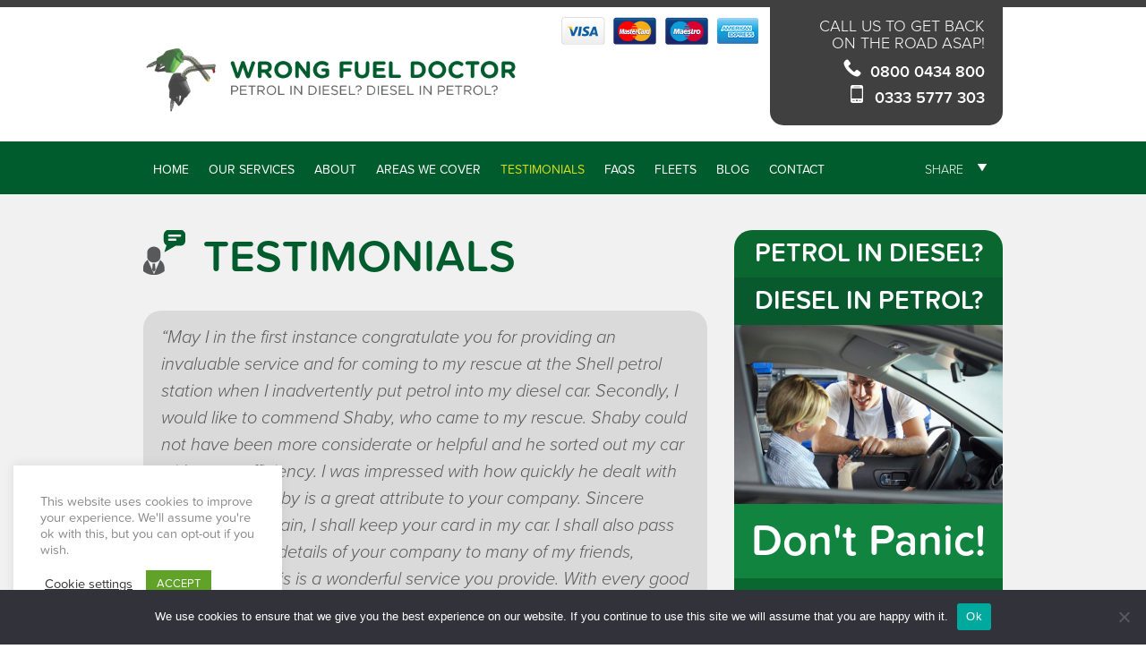

--- FILE ---
content_type: text/html; charset=UTF-8
request_url: https://wrongfuel-doctor.com/testimonials/
body_size: 12913
content:
<!DOCTYPE html>

<html lang="en">
<head>
	<meta charset="utf-8" />

	
	
	<link rel="icon" href="https://wrongfuel-doctor.com/wp-content/themes/pad/favicon.ico?ver=1.1" type="image/x-icon">	
	
		
	<link rel="alternate" type="application/rss+xml" title="RSS 2.0" href="https://wrongfuel-doctor.com/feed/" />
	<link rel="alternate" type="text/xml" title="RSS .92" href="https://wrongfuel-doctor.com/feed/rss/" />
	<link rel="alternate" type="application/atom+xml" title="Atom 0.3" href="https://wrongfuel-doctor.com/feed/atom/" />
	<link rel="pingback" href="https://wrongfuel-doctor.com/xmlrpc.php" />

		
	<meta name='robots' content='index, follow, max-image-preview:large, max-snippet:-1, max-video-preview:-1' />
	<style>img:is([sizes="auto" i], [sizes^="auto," i]) { contain-intrinsic-size: 3000px 1500px }</style>
	
	<!-- This site is optimized with the Yoast SEO plugin v26.4 - https://yoast.com/wordpress/plugins/seo/ -->
	<title>Testimonials - WRONG FUEL DOCTOR</title>
	<meta name="description" content="Wrong Fuel Doctor offers 24/7 mobile roadside or on-site services for all vehicle types saving you time, money and hassle." />
	<link rel="canonical" href="https://wrongfuel-doctor.com/testimonials/" />
	<meta property="og:locale" content="en_GB" />
	<meta property="og:type" content="article" />
	<meta property="og:title" content="Testimonials - WRONG FUEL DOCTOR" />
	<meta property="og:description" content="Wrong Fuel Doctor offers 24/7 mobile roadside or on-site services for all vehicle types saving you time, money and hassle." />
	<meta property="og:url" content="https://wrongfuel-doctor.com/testimonials/" />
	<meta property="og:site_name" content="WRONG FUEL DOCTOR" />
	<meta property="article:modified_time" content="2017-04-10T16:08:04+00:00" />
	<script type="application/ld+json" class="yoast-schema-graph">{"@context":"https://schema.org","@graph":[{"@type":"WebPage","@id":"https://wrongfuel-doctor.com/testimonials/","url":"https://wrongfuel-doctor.com/testimonials/","name":"Testimonials - WRONG FUEL DOCTOR","isPartOf":{"@id":"https://wrongfuel-doctor.com/#website"},"datePublished":"2014-06-23T11:25:50+00:00","dateModified":"2017-04-10T16:08:04+00:00","description":"Wrong Fuel Doctor offers 24/7 mobile roadside or on-site services for all vehicle types saving you time, money and hassle.","breadcrumb":{"@id":"https://wrongfuel-doctor.com/testimonials/#breadcrumb"},"inLanguage":"en-GB","potentialAction":[{"@type":"ReadAction","target":["https://wrongfuel-doctor.com/testimonials/"]}]},{"@type":"BreadcrumbList","@id":"https://wrongfuel-doctor.com/testimonials/#breadcrumb","itemListElement":[{"@type":"ListItem","position":1,"name":"Home","item":"https://wrongfuel-doctor.com/"},{"@type":"ListItem","position":2,"name":"Testimonials"}]},{"@type":"WebSite","@id":"https://wrongfuel-doctor.com/#website","url":"https://wrongfuel-doctor.com/","name":"WRONG FUEL DOCTOR","description":"Wrong Fuel Emergency Rescue","potentialAction":[{"@type":"SearchAction","target":{"@type":"EntryPoint","urlTemplate":"https://wrongfuel-doctor.com/?s={search_term_string}"},"query-input":{"@type":"PropertyValueSpecification","valueRequired":true,"valueName":"search_term_string"}}],"inLanguage":"en-GB"}]}</script>
	<!-- / Yoast SEO plugin. -->


<script type="text/javascript">
/* <![CDATA[ */
window._wpemojiSettings = {"baseUrl":"https:\/\/s.w.org\/images\/core\/emoji\/16.0.1\/72x72\/","ext":".png","svgUrl":"https:\/\/s.w.org\/images\/core\/emoji\/16.0.1\/svg\/","svgExt":".svg","source":{"concatemoji":"https:\/\/wrongfuel-doctor.com\/wp-includes\/js\/wp-emoji-release.min.js?ver=bb03ca46458c6beb234cb227a551b5c5"}};
/*! This file is auto-generated */
!function(s,n){var o,i,e;function c(e){try{var t={supportTests:e,timestamp:(new Date).valueOf()};sessionStorage.setItem(o,JSON.stringify(t))}catch(e){}}function p(e,t,n){e.clearRect(0,0,e.canvas.width,e.canvas.height),e.fillText(t,0,0);var t=new Uint32Array(e.getImageData(0,0,e.canvas.width,e.canvas.height).data),a=(e.clearRect(0,0,e.canvas.width,e.canvas.height),e.fillText(n,0,0),new Uint32Array(e.getImageData(0,0,e.canvas.width,e.canvas.height).data));return t.every(function(e,t){return e===a[t]})}function u(e,t){e.clearRect(0,0,e.canvas.width,e.canvas.height),e.fillText(t,0,0);for(var n=e.getImageData(16,16,1,1),a=0;a<n.data.length;a++)if(0!==n.data[a])return!1;return!0}function f(e,t,n,a){switch(t){case"flag":return n(e,"\ud83c\udff3\ufe0f\u200d\u26a7\ufe0f","\ud83c\udff3\ufe0f\u200b\u26a7\ufe0f")?!1:!n(e,"\ud83c\udde8\ud83c\uddf6","\ud83c\udde8\u200b\ud83c\uddf6")&&!n(e,"\ud83c\udff4\udb40\udc67\udb40\udc62\udb40\udc65\udb40\udc6e\udb40\udc67\udb40\udc7f","\ud83c\udff4\u200b\udb40\udc67\u200b\udb40\udc62\u200b\udb40\udc65\u200b\udb40\udc6e\u200b\udb40\udc67\u200b\udb40\udc7f");case"emoji":return!a(e,"\ud83e\udedf")}return!1}function g(e,t,n,a){var r="undefined"!=typeof WorkerGlobalScope&&self instanceof WorkerGlobalScope?new OffscreenCanvas(300,150):s.createElement("canvas"),o=r.getContext("2d",{willReadFrequently:!0}),i=(o.textBaseline="top",o.font="600 32px Arial",{});return e.forEach(function(e){i[e]=t(o,e,n,a)}),i}function t(e){var t=s.createElement("script");t.src=e,t.defer=!0,s.head.appendChild(t)}"undefined"!=typeof Promise&&(o="wpEmojiSettingsSupports",i=["flag","emoji"],n.supports={everything:!0,everythingExceptFlag:!0},e=new Promise(function(e){s.addEventListener("DOMContentLoaded",e,{once:!0})}),new Promise(function(t){var n=function(){try{var e=JSON.parse(sessionStorage.getItem(o));if("object"==typeof e&&"number"==typeof e.timestamp&&(new Date).valueOf()<e.timestamp+604800&&"object"==typeof e.supportTests)return e.supportTests}catch(e){}return null}();if(!n){if("undefined"!=typeof Worker&&"undefined"!=typeof OffscreenCanvas&&"undefined"!=typeof URL&&URL.createObjectURL&&"undefined"!=typeof Blob)try{var e="postMessage("+g.toString()+"("+[JSON.stringify(i),f.toString(),p.toString(),u.toString()].join(",")+"));",a=new Blob([e],{type:"text/javascript"}),r=new Worker(URL.createObjectURL(a),{name:"wpTestEmojiSupports"});return void(r.onmessage=function(e){c(n=e.data),r.terminate(),t(n)})}catch(e){}c(n=g(i,f,p,u))}t(n)}).then(function(e){for(var t in e)n.supports[t]=e[t],n.supports.everything=n.supports.everything&&n.supports[t],"flag"!==t&&(n.supports.everythingExceptFlag=n.supports.everythingExceptFlag&&n.supports[t]);n.supports.everythingExceptFlag=n.supports.everythingExceptFlag&&!n.supports.flag,n.DOMReady=!1,n.readyCallback=function(){n.DOMReady=!0}}).then(function(){return e}).then(function(){var e;n.supports.everything||(n.readyCallback(),(e=n.source||{}).concatemoji?t(e.concatemoji):e.wpemoji&&e.twemoji&&(t(e.twemoji),t(e.wpemoji)))}))}((window,document),window._wpemojiSettings);
/* ]]> */
</script>
<style id='wp-emoji-styles-inline-css' type='text/css'>

	img.wp-smiley, img.emoji {
		display: inline !important;
		border: none !important;
		box-shadow: none !important;
		height: 1em !important;
		width: 1em !important;
		margin: 0 0.07em !important;
		vertical-align: -0.1em !important;
		background: none !important;
		padding: 0 !important;
	}
</style>
<link rel='stylesheet' id='wp-block-library-css' href='https://wrongfuel-doctor.com/wp-includes/css/dist/block-library/style.min.css?ver=bb03ca46458c6beb234cb227a551b5c5' type='text/css' media='all' />
<style id='classic-theme-styles-inline-css' type='text/css'>
/*! This file is auto-generated */
.wp-block-button__link{color:#fff;background-color:#32373c;border-radius:9999px;box-shadow:none;text-decoration:none;padding:calc(.667em + 2px) calc(1.333em + 2px);font-size:1.125em}.wp-block-file__button{background:#32373c;color:#fff;text-decoration:none}
</style>
<style id='global-styles-inline-css' type='text/css'>
:root{--wp--preset--aspect-ratio--square: 1;--wp--preset--aspect-ratio--4-3: 4/3;--wp--preset--aspect-ratio--3-4: 3/4;--wp--preset--aspect-ratio--3-2: 3/2;--wp--preset--aspect-ratio--2-3: 2/3;--wp--preset--aspect-ratio--16-9: 16/9;--wp--preset--aspect-ratio--9-16: 9/16;--wp--preset--color--black: #000000;--wp--preset--color--cyan-bluish-gray: #abb8c3;--wp--preset--color--white: #ffffff;--wp--preset--color--pale-pink: #f78da7;--wp--preset--color--vivid-red: #cf2e2e;--wp--preset--color--luminous-vivid-orange: #ff6900;--wp--preset--color--luminous-vivid-amber: #fcb900;--wp--preset--color--light-green-cyan: #7bdcb5;--wp--preset--color--vivid-green-cyan: #00d084;--wp--preset--color--pale-cyan-blue: #8ed1fc;--wp--preset--color--vivid-cyan-blue: #0693e3;--wp--preset--color--vivid-purple: #9b51e0;--wp--preset--gradient--vivid-cyan-blue-to-vivid-purple: linear-gradient(135deg,rgba(6,147,227,1) 0%,rgb(155,81,224) 100%);--wp--preset--gradient--light-green-cyan-to-vivid-green-cyan: linear-gradient(135deg,rgb(122,220,180) 0%,rgb(0,208,130) 100%);--wp--preset--gradient--luminous-vivid-amber-to-luminous-vivid-orange: linear-gradient(135deg,rgba(252,185,0,1) 0%,rgba(255,105,0,1) 100%);--wp--preset--gradient--luminous-vivid-orange-to-vivid-red: linear-gradient(135deg,rgba(255,105,0,1) 0%,rgb(207,46,46) 100%);--wp--preset--gradient--very-light-gray-to-cyan-bluish-gray: linear-gradient(135deg,rgb(238,238,238) 0%,rgb(169,184,195) 100%);--wp--preset--gradient--cool-to-warm-spectrum: linear-gradient(135deg,rgb(74,234,220) 0%,rgb(151,120,209) 20%,rgb(207,42,186) 40%,rgb(238,44,130) 60%,rgb(251,105,98) 80%,rgb(254,248,76) 100%);--wp--preset--gradient--blush-light-purple: linear-gradient(135deg,rgb(255,206,236) 0%,rgb(152,150,240) 100%);--wp--preset--gradient--blush-bordeaux: linear-gradient(135deg,rgb(254,205,165) 0%,rgb(254,45,45) 50%,rgb(107,0,62) 100%);--wp--preset--gradient--luminous-dusk: linear-gradient(135deg,rgb(255,203,112) 0%,rgb(199,81,192) 50%,rgb(65,88,208) 100%);--wp--preset--gradient--pale-ocean: linear-gradient(135deg,rgb(255,245,203) 0%,rgb(182,227,212) 50%,rgb(51,167,181) 100%);--wp--preset--gradient--electric-grass: linear-gradient(135deg,rgb(202,248,128) 0%,rgb(113,206,126) 100%);--wp--preset--gradient--midnight: linear-gradient(135deg,rgb(2,3,129) 0%,rgb(40,116,252) 100%);--wp--preset--font-size--small: 13px;--wp--preset--font-size--medium: 20px;--wp--preset--font-size--large: 36px;--wp--preset--font-size--x-large: 42px;--wp--preset--spacing--20: 0.44rem;--wp--preset--spacing--30: 0.67rem;--wp--preset--spacing--40: 1rem;--wp--preset--spacing--50: 1.5rem;--wp--preset--spacing--60: 2.25rem;--wp--preset--spacing--70: 3.38rem;--wp--preset--spacing--80: 5.06rem;--wp--preset--shadow--natural: 6px 6px 9px rgba(0, 0, 0, 0.2);--wp--preset--shadow--deep: 12px 12px 50px rgba(0, 0, 0, 0.4);--wp--preset--shadow--sharp: 6px 6px 0px rgba(0, 0, 0, 0.2);--wp--preset--shadow--outlined: 6px 6px 0px -3px rgba(255, 255, 255, 1), 6px 6px rgba(0, 0, 0, 1);--wp--preset--shadow--crisp: 6px 6px 0px rgba(0, 0, 0, 1);}:where(.is-layout-flex){gap: 0.5em;}:where(.is-layout-grid){gap: 0.5em;}body .is-layout-flex{display: flex;}.is-layout-flex{flex-wrap: wrap;align-items: center;}.is-layout-flex > :is(*, div){margin: 0;}body .is-layout-grid{display: grid;}.is-layout-grid > :is(*, div){margin: 0;}:where(.wp-block-columns.is-layout-flex){gap: 2em;}:where(.wp-block-columns.is-layout-grid){gap: 2em;}:where(.wp-block-post-template.is-layout-flex){gap: 1.25em;}:where(.wp-block-post-template.is-layout-grid){gap: 1.25em;}.has-black-color{color: var(--wp--preset--color--black) !important;}.has-cyan-bluish-gray-color{color: var(--wp--preset--color--cyan-bluish-gray) !important;}.has-white-color{color: var(--wp--preset--color--white) !important;}.has-pale-pink-color{color: var(--wp--preset--color--pale-pink) !important;}.has-vivid-red-color{color: var(--wp--preset--color--vivid-red) !important;}.has-luminous-vivid-orange-color{color: var(--wp--preset--color--luminous-vivid-orange) !important;}.has-luminous-vivid-amber-color{color: var(--wp--preset--color--luminous-vivid-amber) !important;}.has-light-green-cyan-color{color: var(--wp--preset--color--light-green-cyan) !important;}.has-vivid-green-cyan-color{color: var(--wp--preset--color--vivid-green-cyan) !important;}.has-pale-cyan-blue-color{color: var(--wp--preset--color--pale-cyan-blue) !important;}.has-vivid-cyan-blue-color{color: var(--wp--preset--color--vivid-cyan-blue) !important;}.has-vivid-purple-color{color: var(--wp--preset--color--vivid-purple) !important;}.has-black-background-color{background-color: var(--wp--preset--color--black) !important;}.has-cyan-bluish-gray-background-color{background-color: var(--wp--preset--color--cyan-bluish-gray) !important;}.has-white-background-color{background-color: var(--wp--preset--color--white) !important;}.has-pale-pink-background-color{background-color: var(--wp--preset--color--pale-pink) !important;}.has-vivid-red-background-color{background-color: var(--wp--preset--color--vivid-red) !important;}.has-luminous-vivid-orange-background-color{background-color: var(--wp--preset--color--luminous-vivid-orange) !important;}.has-luminous-vivid-amber-background-color{background-color: var(--wp--preset--color--luminous-vivid-amber) !important;}.has-light-green-cyan-background-color{background-color: var(--wp--preset--color--light-green-cyan) !important;}.has-vivid-green-cyan-background-color{background-color: var(--wp--preset--color--vivid-green-cyan) !important;}.has-pale-cyan-blue-background-color{background-color: var(--wp--preset--color--pale-cyan-blue) !important;}.has-vivid-cyan-blue-background-color{background-color: var(--wp--preset--color--vivid-cyan-blue) !important;}.has-vivid-purple-background-color{background-color: var(--wp--preset--color--vivid-purple) !important;}.has-black-border-color{border-color: var(--wp--preset--color--black) !important;}.has-cyan-bluish-gray-border-color{border-color: var(--wp--preset--color--cyan-bluish-gray) !important;}.has-white-border-color{border-color: var(--wp--preset--color--white) !important;}.has-pale-pink-border-color{border-color: var(--wp--preset--color--pale-pink) !important;}.has-vivid-red-border-color{border-color: var(--wp--preset--color--vivid-red) !important;}.has-luminous-vivid-orange-border-color{border-color: var(--wp--preset--color--luminous-vivid-orange) !important;}.has-luminous-vivid-amber-border-color{border-color: var(--wp--preset--color--luminous-vivid-amber) !important;}.has-light-green-cyan-border-color{border-color: var(--wp--preset--color--light-green-cyan) !important;}.has-vivid-green-cyan-border-color{border-color: var(--wp--preset--color--vivid-green-cyan) !important;}.has-pale-cyan-blue-border-color{border-color: var(--wp--preset--color--pale-cyan-blue) !important;}.has-vivid-cyan-blue-border-color{border-color: var(--wp--preset--color--vivid-cyan-blue) !important;}.has-vivid-purple-border-color{border-color: var(--wp--preset--color--vivid-purple) !important;}.has-vivid-cyan-blue-to-vivid-purple-gradient-background{background: var(--wp--preset--gradient--vivid-cyan-blue-to-vivid-purple) !important;}.has-light-green-cyan-to-vivid-green-cyan-gradient-background{background: var(--wp--preset--gradient--light-green-cyan-to-vivid-green-cyan) !important;}.has-luminous-vivid-amber-to-luminous-vivid-orange-gradient-background{background: var(--wp--preset--gradient--luminous-vivid-amber-to-luminous-vivid-orange) !important;}.has-luminous-vivid-orange-to-vivid-red-gradient-background{background: var(--wp--preset--gradient--luminous-vivid-orange-to-vivid-red) !important;}.has-very-light-gray-to-cyan-bluish-gray-gradient-background{background: var(--wp--preset--gradient--very-light-gray-to-cyan-bluish-gray) !important;}.has-cool-to-warm-spectrum-gradient-background{background: var(--wp--preset--gradient--cool-to-warm-spectrum) !important;}.has-blush-light-purple-gradient-background{background: var(--wp--preset--gradient--blush-light-purple) !important;}.has-blush-bordeaux-gradient-background{background: var(--wp--preset--gradient--blush-bordeaux) !important;}.has-luminous-dusk-gradient-background{background: var(--wp--preset--gradient--luminous-dusk) !important;}.has-pale-ocean-gradient-background{background: var(--wp--preset--gradient--pale-ocean) !important;}.has-electric-grass-gradient-background{background: var(--wp--preset--gradient--electric-grass) !important;}.has-midnight-gradient-background{background: var(--wp--preset--gradient--midnight) !important;}.has-small-font-size{font-size: var(--wp--preset--font-size--small) !important;}.has-medium-font-size{font-size: var(--wp--preset--font-size--medium) !important;}.has-large-font-size{font-size: var(--wp--preset--font-size--large) !important;}.has-x-large-font-size{font-size: var(--wp--preset--font-size--x-large) !important;}
:where(.wp-block-post-template.is-layout-flex){gap: 1.25em;}:where(.wp-block-post-template.is-layout-grid){gap: 1.25em;}
:where(.wp-block-columns.is-layout-flex){gap: 2em;}:where(.wp-block-columns.is-layout-grid){gap: 2em;}
:root :where(.wp-block-pullquote){font-size: 1.5em;line-height: 1.6;}
</style>
<link rel='stylesheet' id='cookie-law-info-css' href='https://wrongfuel-doctor.com/wp-content/plugins/cookie-law-info/legacy/public/css/cookie-law-info-public.css?ver=3.3.6' type='text/css' media='all' />
<link rel='stylesheet' id='cookie-law-info-gdpr-css' href='https://wrongfuel-doctor.com/wp-content/plugins/cookie-law-info/legacy/public/css/cookie-law-info-gdpr.css?ver=3.3.6' type='text/css' media='all' />
<link rel='stylesheet' id='cookie-notice-front-css' href='https://wrongfuel-doctor.com/wp-content/plugins/cookie-notice/css/front.min.css?ver=2.5.9' type='text/css' media='all' />
<script type="text/javascript" src="https://wrongfuel-doctor.com/wp-includes/js/jquery/jquery.min.js?ver=3.7.1" id="jquery-core-js"></script>
<script type="text/javascript" src="https://wrongfuel-doctor.com/wp-includes/js/jquery/jquery-migrate.min.js?ver=3.4.1" id="jquery-migrate-js"></script>
<script type="text/javascript" src="https://wrongfuel-doctor.com/wp-includes/js/tinymce/tinymce.min.js?ver=49110-20250317" id="wp-tinymce-root-js"></script>
<script type="text/javascript" src="https://wrongfuel-doctor.com/wp-includes/js/tinymce/plugins/compat3x/plugin.min.js?ver=49110-20250317" id="wp-tinymce-js"></script>
<script type="text/javascript" id="cookie-law-info-js-extra">
/* <![CDATA[ */
var Cli_Data = {"nn_cookie_ids":[],"cookielist":[],"non_necessary_cookies":[],"ccpaEnabled":"","ccpaRegionBased":"","ccpaBarEnabled":"","strictlyEnabled":["necessary","obligatoire"],"ccpaType":"gdpr","js_blocking":"1","custom_integration":"","triggerDomRefresh":"","secure_cookies":""};
var cli_cookiebar_settings = {"animate_speed_hide":"500","animate_speed_show":"500","background":"#FFF","border":"#b1a6a6c2","border_on":"","button_1_button_colour":"#61a229","button_1_button_hover":"#4e8221","button_1_link_colour":"#fff","button_1_as_button":"1","button_1_new_win":"","button_2_button_colour":"#333","button_2_button_hover":"#292929","button_2_link_colour":"#444","button_2_as_button":"","button_2_hidebar":"","button_3_button_colour":"#3566bb","button_3_button_hover":"#2a5296","button_3_link_colour":"#fff","button_3_as_button":"1","button_3_new_win":"","button_4_button_colour":"#000","button_4_button_hover":"#000000","button_4_link_colour":"#333333","button_4_as_button":"","button_7_button_colour":"#61a229","button_7_button_hover":"#4e8221","button_7_link_colour":"#fff","button_7_as_button":"1","button_7_new_win":"","font_family":"inherit","header_fix":"","notify_animate_hide":"1","notify_animate_show":"","notify_div_id":"#cookie-law-info-bar","notify_position_horizontal":"right","notify_position_vertical":"bottom","scroll_close":"","scroll_close_reload":"","accept_close_reload":"","reject_close_reload":"","showagain_tab":"","showagain_background":"#fff","showagain_border":"#000","showagain_div_id":"#cookie-law-info-again","showagain_x_position":"100px","text":"#898989","show_once_yn":"","show_once":"10000","logging_on":"","as_popup":"","popup_overlay":"1","bar_heading_text":"","cookie_bar_as":"widget","popup_showagain_position":"bottom-right","widget_position":"left"};
var log_object = {"ajax_url":"https:\/\/wrongfuel-doctor.com\/wp-admin\/admin-ajax.php"};
/* ]]> */
</script>
<script type="text/javascript" src="https://wrongfuel-doctor.com/wp-content/plugins/cookie-law-info/legacy/public/js/cookie-law-info-public.js?ver=3.3.6" id="cookie-law-info-js"></script>
<script type="text/javascript" id="cookie-notice-front-js-before">
/* <![CDATA[ */
var cnArgs = {"ajaxUrl":"https:\/\/wrongfuel-doctor.com\/wp-admin\/admin-ajax.php","nonce":"7f4ce7c644","hideEffect":"fade","position":"bottom","onScroll":false,"onScrollOffset":100,"onClick":false,"cookieName":"cookie_notice_accepted","cookieTime":2592000,"cookieTimeRejected":2592000,"globalCookie":false,"redirection":false,"cache":false,"revokeCookies":false,"revokeCookiesOpt":"automatic"};
/* ]]> */
</script>
<script type="text/javascript" src="https://wrongfuel-doctor.com/wp-content/plugins/cookie-notice/js/front.min.js?ver=2.5.9" id="cookie-notice-front-js"></script>
<link rel="https://api.w.org/" href="https://wrongfuel-doctor.com/wp-json/" /><link rel="alternate" title="JSON" type="application/json" href="https://wrongfuel-doctor.com/wp-json/wp/v2/pages/8" /><link rel="EditURI" type="application/rsd+xml" title="RSD" href="https://wrongfuel-doctor.com/xmlrpc.php?rsd" />

<link rel='shortlink' href='https://wrongfuel-doctor.com/?p=8' />
<link rel="alternate" title="oEmbed (JSON)" type="application/json+oembed" href="https://wrongfuel-doctor.com/wp-json/oembed/1.0/embed?url=https%3A%2F%2Fwrongfuel-doctor.com%2Ftestimonials%2F" />
<link rel="alternate" title="oEmbed (XML)" type="text/xml+oembed" href="https://wrongfuel-doctor.com/wp-json/oembed/1.0/embed?url=https%3A%2F%2Fwrongfuel-doctor.com%2Ftestimonials%2F&#038;format=xml" />
	
	<script type="text/javascript" src="//use.typekit.net/sni7yge.js"></script>
	<script type="text/javascript">try{Typekit.load();}catch(e){}</script>	
	
	<!-- UNCOMMENT FOR RESPONSIVE -->
	<meta name="viewport" content="width=device-width" >
	<!-- FOR WORDPRESS TOP BAR WHEN LOGGED IN -->
		
	<link rel="stylesheet" href="https://wrongfuel-doctor.com/wp-content/themes/pad/style.css?v=1.2" type="text/css" media="screen,print" />
	<link rel="stylesheet" href="https://wrongfuel-doctor.com/wp-content/themes/pad/responsive.css" type="text/css" media="screen,print">
	<!--[if lte IE 7]>
		<link rel="stylesheet" type="text/css" href="https://wrongfuel-doctor.com/wp-content/themes/pad/stylesie6_7.css" media="screen" />
	<![endif]-->

		
	<script type="text/javascript" src="https://wrongfuel-doctor.com/wp-content/themes/pad/scripts/jquery.lightbox-0.5.pack.js"></script>
	<script type="text/javascript" src="https://wrongfuel-doctor.com/wp-content/themes/pad/scripts/jquery.easing.1.3.js"></script>
	<script type="text/javascript" src="https://wrongfuel-doctor.com/wp-content/themes/pad/scripts/jquery.slimscroll.min.js"></script>
	
	<script type="text/javascript">
		var $j = jQuery.noConflict();
		
		
		$j(document).ready(function(){
		   // Activate Javascript
			//$j("body").removeClass('js-off');
		});
					
		// Lightbox
		$j(document).ready(function(){
		    $j('.main-loop-content a[href$=".jpg"],a.lightbox').lightBox({
		    	imageLoading: 'https://wrongfuel-doctor.com/wp-content/themes/pad/images/lightbox-ico-loading.gif',
				imageBtnClose: 'https://wrongfuel-doctor.com/wp-content/themes/pad/images/lightbox-btn-close.gif',
				imageBtnPrev: 'https://wrongfuel-doctor.com/wp-content/themes/pad/images/lightbox-btn-prev.gif',
				imageBtnNext: 'https://wrongfuel-doctor.com/wp-content/themes/pad/images/lightbox-btn-next.gif'
		    });
		});
	</script>	


	<script type="text/javascript" src="https://wrongfuel-doctor.com/wp-content/themes/pad/scripts/jquery.cycle2.min.js"></script>
	<script type="text/javascript">
		// Panel Cycle...
		$j(document).ready(function() {
			/*
$j('#cycle-panel .hide').show();
			
		    $j("#cycle-panel").cycle({ 
			    fx: 'scrollLeft', easing: 'easeInOutSine', timeout: 9500, speed: '1500', cleartypeNoBg: true
			});
*/
		});
	</script>

	<!-- Global site tag (gtag.js) - Google Analytics -->
<script async src="https://www.googletagmanager.com/gtag/js?id=UA-46154638-1"></script>
<script>
  window.dataLayer = window.dataLayer || [];
  function gtag(){dataLayer.push(arguments);}
  gtag('js', new Date());

  gtag('config', 'UA-46154638-1');
</script>




<!-- Global site tag (gtag.js) - Google AdWords: 992174760 -->
<script async src="https://www.googletagmanager.com/gtag/js?id=AW-992174760"></script>
<script>
  window.dataLayer = window.dataLayer || [];
  function gtag(){dataLayer.push(arguments);}
  gtag('js', new Date());

  gtag('config', 'AW-992174760');
</script>
<script>
  gtag('config', 'AW-992174760/gaTsCNqvqIUBEKjFjdkD', {
    'phone_conversion_number': '0333 5777 303'
  });
</script>

</head>
<body>
	<div><a id="top"></a></div>
	<div id="container" class="full-width">
		
		
		<div id="responsive-menu" class="responsive-menu"></div>
	
		<div id="responsive-bar" class="page-section-back group display-none">
			<a id="responsive-menu-button">
				<div class="line"></div>
				<div class="line"></div>
				<div class="line"></div>
			</a>
		</div>
		
		<div id="header" class="full-width">
			<div class="contact-responsive group">
				<div class="contact-inner">
					<p class="tel"><img src="https://wrongfuel-doctor.com/wp-content/themes/pad/images/icon-phone1.png" alt="phone icon">&nbsp;&nbsp;<strong><a href="tel:08000434800">0800 0434 800</a></strong></p>
					<p><img src="https://wrongfuel-doctor.com/wp-content/themes/pad/images/icon-phone2.png" alt="phone icon">&nbsp;&nbsp;<strong><a href="tel:03335777303">0333 5777 303</a></strong></p>
				</div>
			</div>
			<div id="header-inner">
				<div class="inner-container">
					<img class="pay" src="https://wrongfuel-doctor.com/wp-content/themes/pad/images/payment2.png" alt="payment options">
					<a href="https://wrongfuel-doctor.com/"><img class="wrongfuel-logo" src="https://wrongfuel-doctor.com/wp-content/themes/pad/images/logo-new.png" alt="Wrong Fuel Doctor"></a>
					
										
					<div id="contact">
						<p>CALL US TO GET BACK<br>ON THE ROAD ASAP!</p>
						<p class="tel"><img src="https://wrongfuel-doctor.com/wp-content/themes/pad/images/icon-phone1.png" alt="phone icon">&nbsp;&nbsp;<strong><a href="tel:08000434800">0800 0434 800</a></strong></p>
						<p><img src="https://wrongfuel-doctor.com/wp-content/themes/pad/images/icon-phone2.png" alt="phone icon">&nbsp;&nbsp;<strong><a href="tel:03335777303">0333 5777 303</a></strong></p>

					</div>

				</div>
			</div>
			
						
			<div id="menu-container">
				<div class="inner-container">
					<div id="top-menu" class="nav-menu nav-menu-horiz group">
						<div class="menu-top-menu-container"><ul id="menu-top-menu" class="menu"><li id="menu-item-89" class="menu-item-first menu-item menu-item-type-post_type menu-item-object-page menu-item-home menu-item-89"><a href="https://wrongfuel-doctor.com/">Home</a></li>
<li id="menu-item-90" class="menu-item menu-item-type-post_type menu-item-object-page menu-item-90"><a href="https://wrongfuel-doctor.com/our-services/">Our Services</a></li>
<li id="menu-item-91" class="menu-item menu-item-type-post_type menu-item-object-page menu-item-91"><a href="https://wrongfuel-doctor.com/about/">About</a></li>
<li id="menu-item-92" class="menu-item menu-item-type-post_type menu-item-object-page menu-item-92"><a href="https://wrongfuel-doctor.com/areas-we-cover/">Areas We Cover</a></li>
<li id="menu-item-93" class="menu-item menu-item-type-post_type menu-item-object-page current-menu-item page_item page-item-8 current_page_item menu-item-93"><a href="https://wrongfuel-doctor.com/testimonials/" aria-current="page">Testimonials</a></li>
<li id="menu-item-94" class="menu-item menu-item-type-post_type menu-item-object-page menu-item-94"><a href="https://wrongfuel-doctor.com/faqs/">FAQs</a></li>
<li id="menu-item-95" class="menu-item menu-item-type-post_type menu-item-object-page menu-item-95"><a href="https://wrongfuel-doctor.com/fleets/">Fleets</a></li>
<li id="menu-item-96" class="menu-item menu-item-type-post_type menu-item-object-page menu-item-96"><a href="https://wrongfuel-doctor.com/blog/">Blog</a></li>
<li id="menu-item-97" class="menu-item-last menu-item menu-item-type-post_type menu-item-object-page menu-item-97"><a href="https://wrongfuel-doctor.com/contact/">Contact</a></li>
</ul></div>					</div>
				</div>
				
			<div id="share-container"><div id="share-container-inner">
				
				<ul>
					<li><p class="share-text">SHARE</p>
						<ul id="soc-media-box">
							<li>
							
								<a target="_blank" rel="nofollow" href="https://twitter.com/WRONGFUELDOCTO1"><img class="soc" src="https://wrongfuel-doctor.com/wp-content/themes/pad/images/soc-twitter.png" alt="twitter"></a>
								<a target="_blank" rel="nofollow" href="http://www.facebook.com/wrongfuel.docto.7"><img class="soc" src="https://wrongfuel-doctor.com/wp-content/themes/pad/images/soc-facebook.png" alt="facebook"></a>
								<!--<a target="_blank" rel="nofollow" href="https://plus.google.com/102431015785781094524/"><img class="soc last" src="https://wrongfuel-doctor.com/wp-content/themes/pad/images/soc-googleplus.png" alt="google"></a>-->
										
							</li>
						</ul>	
					</li>
				
				</ul>
				
								
			</div></div>
				
			</div>
		</div>
<div class="page">
	
	<div class="page-section grey">
		<div class="grey-overlay">
			<div class="page-section-inner">
				
								<div class="row group">
					<div class="column column-main">
						<div class="main-loop-content">
				
				
							<h1>					<img class="header-icon" src="https://wrongfuel-doctor.com/wp-content/themes/pad/images/header-icon-testimonials.png">
								
				Testimonials</h1>
				
						
				
				
		
		
		</div>													
		
	<div class="testimonials-page-box">
		
			<p class="one">&ldquo;May I in the first instance congratulate you for providing an invaluable service and for coming to my rescue at the Shell petrol station when I inadvertently put petrol into my diesel car.  Secondly, I would like to commend Shaby, who came to my rescue.  Shaby could not have been more considerate or helpful and he sorted out my car with great efficiency. I was impressed with how quickly he dealt with everything.  Shaby is a great attribute to your company.  Sincere thanks once again, I shall keep your card in my car.  I shall also pass on the contact details of your company to many of my friends, especially as this is a wonderful service you provide.  With every good wish.&rdquo;</p>
						
			<p class="two"><strong>Deborah</strong> - London</p>

	</div>

		
	<div class="testimonials-page-box">
		
			<p class="one">&ldquo;Dear sir,madam<br />
I felt the need to express just how good your service was on Sunday 15/1/17 . Bianca took my emergency call from a bp garage in br7 and was so helpful on the phone knowing I was upset and stressed she offered us a taxicab home at no expense to us so we could be warm and comfortable ,which was so nice. We decided to wait and your merchanic arrived he was so pleasant and helpful and told me not to worry and just got on with the job and we were away very quickly . Thankyou so much Bianca and to the merchanic that helped us .<br />
Best wishes and kind regards Helen Vincent.&rdquo;</p>
						
			<p class="two"><strong>Helen Vincent.</strong> </p>

	</div>

		
	<div class="testimonials-page-box">
		
			<p class="one">&ldquo;I have to be honest, I never knew I could make such a mistake, but thanks to WRONG FUEL DOCTOR for getting me out of this costly error.  In no time I was back on the road and I was able to meet up with my daily schedule.  I was really impressed by both the professional and friendly service you gave and that you arrived at exactly the time that I had been told. Thank you again for your friendly help!&rdquo;</p>
						
			<p class="two"><strong>James Pinner</strong> - Ford Cmax</p>

	</div>

		
	<div class="testimonials-page-box">
		
			<p class="one">&ldquo;Just a quick thank you for your excellent service.  I feared the worst when the breakdown company said I wasn't covered for putting the wrong fuel in my car!!  Thanks to you, I was up and going again within an hour and my car now runs like a dream again.  Your technician was very friendly and informative.&rdquo;</p>
						
			<p class="two"><strong>Jon G.</strong> </p>

	</div>

		
	<div class="testimonials-page-box">
		
			<p class="one">&ldquo;Thanks for coming out so promptly and dealing with the problem, the car now drives as good as new.&rdquo;</p>
						
			<p class="two"><strong>Claire P.</strong> </p>

	</div>

		
	<div class="testimonials-page-box">
		
			<p class="one">&ldquo;Fast Assistance, Excellent Service, Thumbs Up! You saved my boyfriend's Mercedes! &rdquo;</p>
						
			<p class="two"><strong>Anna</strong> - London</p>

	</div>

		
	<div class="testimonials-page-box">
		
			<p class="one">&ldquo;Dear sir,madam<br />
I felt the need to express just how good your service was on Sunday 15/1/17 . Bianca took my emergency call from a bp garage in br7 and was so helpful on the phone knowing I was upset and stressed she offered us a taxicab home at no expense to us so we could be warm and comfortable ,which was so nice. We decided to wait and your merchanic arrived he was so pleasant and helpful and told me not to worry and just got on with the job and we were away very quickly . Thankyou so much Bianca and to the merchanic that helped us .<br />
Best wishes and kind regards Helen Vincent.&rdquo;</p>
						
			<p class="two"><strong>Helen Vincent.</strong> </p>

	</div>

		
	<div class="testimonials-page-box">
		
			<p class="one">&ldquo;One of your engineers has just repaired my car after I put petrol in my diesel engine.  I would like to thank you very much – the service I received was excellent and the engineer was so helpful and kind.  I will definitely recommend you.  Many thanks. &rdquo;</p>
						
			<p class="two"><strong>Danielle Sanders</strong> </p>

	</div>

		
	<div class="testimonials-page-box">
		
			<p class="one">&ldquo;I recently purchased a Mercedes Benz VRM FD56EEP, which is a diesel car.  It replaced my Alfa Romeo, which is a petrol car.   I returned from the USA on the 6th April, having been there for two weeks and having purchased the Mercedes shortly before my departure.   Stupidly, I went to fill the Mercedes and put 15 litres of petrol in the tank, before realising my error.   I telephoned Wrong Fuel Doctor and I have to say that I was totally amazed by their reaction, speed and efficiency.   The engineer, whose name was Lukas, arrived in a very short time and he was exceptionally efficient and a very pleasant character.  The job was completed in under 30 minutes and the car runs perfectly now.   I can only say that I would recommend Wrong Fuel Doctor to anyone who might make the same silly mistake as I did and I would like to particularly thank Lukas for his excellent work.<br />
 <br />
Best regards<br />
&rdquo;</p>
						
			<p class="two"><strong>David Northey</strong> </p>

	</div>

		
</script>
	
						
						
												
												
												
						
												
					</div>
					<div class="column column-sidebar column-end">
						
						<div class="sidebar-box">
					
							<div class="sidebox first color2">
								<p class="size1">Petrol in diesel?</p>
							</div>
						
							<div class="sidebox color1">
								<p class="size1">Diesel in Petrol?</p>
							</div>
							
							<img class="blockit" src="https://wrongfuel-doctor.com/wp-content/uploads/2014/06/105942171-600x400.jpg" alt="">						
							<div class="sidebox color3">
								<p class="size2">Don't Panic!</p>
							</div>
						
							<div class="sidebox color2">
								<p class="size3">Call us now on:</p>
							</div>
						
							<div class="sidebox last color1">
								<p class="size4"><a href="tel:08000434800">0800 0434 800</a><br><a href="tel:03335777303">0333 5777 303</a></p>
							</div>
						
														
								<a id="leave-feedback" href="index.php?p=129">leave feedback</a>
							
														
						</div>
						
					</div>
				</div>
							</div>
		
		</div>
		
	</div>
	
		
	<div class="page-section green testimonial">

	<div class="page-section-inner">
	
		<div class="row group">
		
			<div class="column column-full column-end">
		
				<!--<h3>Testimonials</h3>-->
				
								
					<div class="testimonials-box">
					
						<img src="https://wrongfuel-doctor.com/wp-content/uploads/2014/06/anna-e1436820039373.jpg" alt="Testimonial Pic">
						
						<div class="testimonial-text">
							<p>“Fast assistance, excellent <br />
service, thumbs up! You saved <br />
my husband’s Mercedes!”</p>
							
							<p><strong>Anna J</strong></p>
						</div>
					
					</div>
					
					<div id="van-pics" class="group">
						
						<div class="van-pic">
							
							<img src="https://wrongfuel-doctor.com/wp-content/themes/pad/images/van1.jpg" alt="van 1">
							
						</div>
						
						<div class="van-pic end">
							
							<img src="https://wrongfuel-doctor.com/wp-content/themes/pad/images/van2.jpg" alt="van 2">
							
						</div>
						
					</div>
				
								
								
			</div>
		
		</div>
	
	</div>
	
</div>
	<div class="page-section partners">
	<div class="page-section-inner">
		<div class="row three-col group">
			<div class="column column-full column-end">
				<p>Wrong Fuel Doctors are trusted partners of:</p>
				
								
									
										
											
												
							<div class="partners-container last group">
						
												
														
												
													
											
												
														
												
													
											
												
														
												
													
											
												
													
								<div class="partners-inner last"><img src="https://wrongfuel-doctor.com/wp-content/uploads/2014/06/partner-bromley-210x89.png" alt="partner"></div>
							
														
												
							</div>
						
												
													
										
								
			</div>
		</div>
	</div>
</div>

<script type="text/javascript">
	
	$j(window).load(function() {
		
		$j('div.partners-inner').each(function() {
			
			var imgheight = $j(this).children('img').height();
					
			var divheight = $j(this).parent('div.partners-container').height();
			
			var padding = (divheight - imgheight) /2;
			
			$j(this).children('img').css('padding-top', padding);
			
		});
		
	});
	
</script>
	
	<div class="page-section green lesspad foot">
	<div class="page-section-inner">
			<div class="row three-col group">
				<div class="column column-two">
				
					<img class="footer-logo" src="https://wrongfuel-doctor.com/wp-content/themes/pad/images/logo-trans.png" alt="Logo">
				
				</div>
				<div class="column column-one column-end">
				
					<p class="footer-contact">tel: <strong><a href="tel:08000434800">0800 0434 800</a></strong><br>mobile friendly: <strong><a href="tel:03335777303">0333 5777 303</a><br><a href="mailto:info@wrongfuel-doctor.com">info@wrongfuel-doctor.com</a></strong><br></p>
					
					
					

					
					
				</div>
			</div>
		<div class="row three-col stamps group">
				<div class="column column-one">
					
					<div id="socmed" class="group">
						
						<a target="_blank" rel="nofollow" href="https://twitter.com/WRONGFUELDOCTO1"><img class="soc" src="https://wrongfuel-doctor.com/wp-content/themes/pad/images/soc-twitter.png" alt="twitter"></a>
						<a target="_blank" rel="nofollow" href="http://www.facebook.com/wrongfuel.docto.7"><img class="soc" src="https://wrongfuel-doctor.com/wp-content/themes/pad/images/soc-facebook.png" alt="facebook"></a>
												
					</div>
				</div>
				<div class="column column-small-one">
					
					<span id="siteseal"><script async type="text/javascript" src="https://seal.godaddy.com/getSeal?sealID=4MCt5ZsDqxZe8oPEFO7vKEj9OVVtNfSC9pSZJFTqPmDf744OFSAtbHjaEFug"></script></span>
				</div>
				<div class="column column-large-one column-end">
					
					<div id="payment-options"><img src="https://wrongfuel-doctor.com/wp-content/themes/pad/images/payment2.png" alt="payment options"></div>
				
				</div>
			</div>
			<div class="row three-col stamps group">
				<div class="column column-one">
					
					<img src="https://wrongfuel-doctor.com/wp-content/themes/pad/images/icon-atex.png" alt="ATEX">
					
					<p>CERTIFIED ELECTRICAL EQUIPMENT FOR EXPLOSIVE ATMOSPHERE</p>
				
				</div>
				<div class="column column-small-one">
					
					<p class="environment-agency">Environment Agency</p>
					<p>REGISTERED WASTE CARRIER</p>
				
				</div>
				<div class="column column-large-one column-end">
					
					<img src="https://wrongfuel-doctor.com/wp-content/themes/pad/images/icon-spa-passport.png" alt="SPA Passport">
					
					<p>FULLY ACCREDITED WITH SPA SAFETY PASS ALLIANCE PASSPORT CERTIFICATION</p>
				
				</div>
			</div>			
		</div>
	</div>
</div>
			
			<div id="footer" class="footer full-width">
				<div class="inner-container">
					<div class="copyright">
						<p>&copy; Wrong Fuel Doctor 2026<!--. <a href="http://wrongfuel-doctor.com/sitemap_index.xml">Sitemap</a>.--> | <a style="color:white !important;" href="/privacy-policy/">Privacy Policy</a></p>
					</div>
				</div>
			</div>
		</div>
		
<script type="text/javascript">
	
	var t = $j("#menu-container").offset().top;
	
	$j(document).scroll(function(){
	    if($j(this).scrollTop() > t)
	    {   
	        $j('#menu-container').css({"position":"fixed", "top":"0"});
	    }
	    else if ($j(this).scrollTop() < t)
	    {
	        $j('#menu-container').css({"position":"relative", "top":"auto"});
	    }
	});	
	
</script>		
		
<script type="text/javascript" src="https://wrongfuel-doctor.com/wp-content/themes/pad/scripts/pad-javascript.js"></script>

<!-- Start of StatCounter Code for Default Guide -->
<script type="text/javascript">
var sc_project=9592448; 
var sc_invisible=1; 
var sc_security="5e7e0541"; 
var scJsHost = (("https:" == document.location.protocol) ?
"https://secure." : "http://www.");
document.write("<sc"+"ript type='text/javascript' src='" +
scJsHost+
"statcounter.com/counter/counter.js'></"+"script>");
</script>
<noscript><div class="statcounter"><a title="web analytics"
href="http://statcounter.com/" target="_blank"><img
class="statcounter"
src="http://c.statcounter.com/9592448/0/5e7e0541/1/"
alt="web analytics"></a></div></noscript>
<!-- End of StatCounter Code for Default Guide -->

		<script type="speculationrules">
{"prefetch":[{"source":"document","where":{"and":[{"href_matches":"\/*"},{"not":{"href_matches":["\/wp-*.php","\/wp-admin\/*","\/wp-content\/uploads\/*","\/wp-content\/*","\/wp-content\/plugins\/*","\/wp-content\/themes\/pad\/*","\/*\\?(.+)"]}},{"not":{"selector_matches":"a[rel~=\"nofollow\"]"}},{"not":{"selector_matches":".no-prefetch, .no-prefetch a"}}]},"eagerness":"conservative"}]}
</script>
<!--googleoff: all--><div id="cookie-law-info-bar" data-nosnippet="true"><span><div class="cli-bar-container cli-style-v2"><div class="cli-bar-message">This website uses cookies to improve your experience. We'll assume you're ok with this, but you can opt-out if you wish.</div><div class="cli-bar-btn_container"><a role='button' class="cli_settings_button" style="margin:0px 10px 0px 5px">Cookie settings</a><a role='button' data-cli_action="accept" id="cookie_action_close_header" class="medium cli-plugin-button cli-plugin-main-button cookie_action_close_header cli_action_button wt-cli-accept-btn">ACCEPT</a></div></div></span></div><div id="cookie-law-info-again" data-nosnippet="true"><span id="cookie_hdr_showagain">Manage consent</span></div><div class="cli-modal" data-nosnippet="true" id="cliSettingsPopup" tabindex="-1" role="dialog" aria-labelledby="cliSettingsPopup" aria-hidden="true">
  <div class="cli-modal-dialog" role="document">
	<div class="cli-modal-content cli-bar-popup">
		  <button type="button" class="cli-modal-close" id="cliModalClose">
			<svg class="" viewBox="0 0 24 24"><path d="M19 6.41l-1.41-1.41-5.59 5.59-5.59-5.59-1.41 1.41 5.59 5.59-5.59 5.59 1.41 1.41 5.59-5.59 5.59 5.59 1.41-1.41-5.59-5.59z"></path><path d="M0 0h24v24h-24z" fill="none"></path></svg>
			<span class="wt-cli-sr-only">Close</span>
		  </button>
		  <div class="cli-modal-body">
			<div class="cli-container-fluid cli-tab-container">
	<div class="cli-row">
		<div class="cli-col-12 cli-align-items-stretch cli-px-0">
			<div class="cli-privacy-overview">
				<h4>Privacy Overview</h4>				<div class="cli-privacy-content">
					<div class="cli-privacy-content-text">This website uses cookies to improve your experience while you navigate through the website. Out of these, the cookies that are categorized as necessary are stored on your browser as they are essential for the working of basic functionalities of the website. We also use third-party cookies that help us analyze and understand how you use this website. These cookies will be stored in your browser only with your consent. You also have the option to opt-out of these cookies. But opting out of some of these cookies may affect your browsing experience.</div>
				</div>
				<a class="cli-privacy-readmore" aria-label="Show more" role="button" data-readmore-text="Show more" data-readless-text="Show less"></a>			</div>
		</div>
		<div class="cli-col-12 cli-align-items-stretch cli-px-0 cli-tab-section-container">
												<div class="cli-tab-section">
						<div class="cli-tab-header">
							<a role="button" tabindex="0" class="cli-nav-link cli-settings-mobile" data-target="necessary" data-toggle="cli-toggle-tab">
								Necessary							</a>
															<div class="wt-cli-necessary-checkbox">
									<input type="checkbox" class="cli-user-preference-checkbox"  id="wt-cli-checkbox-necessary" data-id="checkbox-necessary" checked="checked"  />
									<label class="form-check-label" for="wt-cli-checkbox-necessary">Necessary</label>
								</div>
								<span class="cli-necessary-caption">Always Enabled</span>
													</div>
						<div class="cli-tab-content">
							<div class="cli-tab-pane cli-fade" data-id="necessary">
								<div class="wt-cli-cookie-description">
									Necessary cookies are absolutely essential for the website to function properly. These cookies ensure basic functionalities and security features of the website, anonymously.
<table class="cookielawinfo-row-cat-table cookielawinfo-winter"><thead><tr><th class="cookielawinfo-column-1">Cookie</th><th class="cookielawinfo-column-3">Duration</th><th class="cookielawinfo-column-4">Description</th></tr></thead><tbody><tr class="cookielawinfo-row"><td class="cookielawinfo-column-1">cookielawinfo-checbox-analytics</td><td class="cookielawinfo-column-3">11 months</td><td class="cookielawinfo-column-4">This cookie is set by GDPR Cookie Consent plugin. The cookie is used to store the user consent for the cookies in the category "Analytics".</td></tr><tr class="cookielawinfo-row"><td class="cookielawinfo-column-1">cookielawinfo-checbox-functional</td><td class="cookielawinfo-column-3">11 months</td><td class="cookielawinfo-column-4">The cookie is set by GDPR cookie consent to record the user consent for the cookies in the category "Functional".</td></tr><tr class="cookielawinfo-row"><td class="cookielawinfo-column-1">cookielawinfo-checbox-others</td><td class="cookielawinfo-column-3">11 months</td><td class="cookielawinfo-column-4">This cookie is set by GDPR Cookie Consent plugin. The cookie is used to store the user consent for the cookies in the category "Other.</td></tr><tr class="cookielawinfo-row"><td class="cookielawinfo-column-1">cookielawinfo-checkbox-necessary</td><td class="cookielawinfo-column-3">11 months</td><td class="cookielawinfo-column-4">This cookie is set by GDPR Cookie Consent plugin. The cookies is used to store the user consent for the cookies in the category "Necessary".</td></tr><tr class="cookielawinfo-row"><td class="cookielawinfo-column-1">cookielawinfo-checkbox-performance</td><td class="cookielawinfo-column-3">11 months</td><td class="cookielawinfo-column-4">This cookie is set by GDPR Cookie Consent plugin. The cookie is used to store the user consent for the cookies in the category "Performance".</td></tr><tr class="cookielawinfo-row"><td class="cookielawinfo-column-1">viewed_cookie_policy</td><td class="cookielawinfo-column-3">11 months</td><td class="cookielawinfo-column-4">The cookie is set by the GDPR Cookie Consent plugin and is used to store whether or not user has consented to the use of cookies. It does not store any personal data.</td></tr></tbody></table>								</div>
							</div>
						</div>
					</div>
																	<div class="cli-tab-section">
						<div class="cli-tab-header">
							<a role="button" tabindex="0" class="cli-nav-link cli-settings-mobile" data-target="functional" data-toggle="cli-toggle-tab">
								Functional							</a>
															<div class="cli-switch">
									<input type="checkbox" id="wt-cli-checkbox-functional" class="cli-user-preference-checkbox"  data-id="checkbox-functional" />
									<label for="wt-cli-checkbox-functional" class="cli-slider" data-cli-enable="Enabled" data-cli-disable="Disabled"><span class="wt-cli-sr-only">Functional</span></label>
								</div>
													</div>
						<div class="cli-tab-content">
							<div class="cli-tab-pane cli-fade" data-id="functional">
								<div class="wt-cli-cookie-description">
									Functional cookies help to perform certain functionalities like sharing the content of the website on social media platforms, collect feedbacks, and other third-party features.
								</div>
							</div>
						</div>
					</div>
																	<div class="cli-tab-section">
						<div class="cli-tab-header">
							<a role="button" tabindex="0" class="cli-nav-link cli-settings-mobile" data-target="performance" data-toggle="cli-toggle-tab">
								Performance							</a>
															<div class="cli-switch">
									<input type="checkbox" id="wt-cli-checkbox-performance" class="cli-user-preference-checkbox"  data-id="checkbox-performance" />
									<label for="wt-cli-checkbox-performance" class="cli-slider" data-cli-enable="Enabled" data-cli-disable="Disabled"><span class="wt-cli-sr-only">Performance</span></label>
								</div>
													</div>
						<div class="cli-tab-content">
							<div class="cli-tab-pane cli-fade" data-id="performance">
								<div class="wt-cli-cookie-description">
									Performance cookies are used to understand and analyze the key performance indexes of the website which helps in delivering a better user experience for the visitors.
								</div>
							</div>
						</div>
					</div>
																	<div class="cli-tab-section">
						<div class="cli-tab-header">
							<a role="button" tabindex="0" class="cli-nav-link cli-settings-mobile" data-target="analytics" data-toggle="cli-toggle-tab">
								Analytics							</a>
															<div class="cli-switch">
									<input type="checkbox" id="wt-cli-checkbox-analytics" class="cli-user-preference-checkbox"  data-id="checkbox-analytics" />
									<label for="wt-cli-checkbox-analytics" class="cli-slider" data-cli-enable="Enabled" data-cli-disable="Disabled"><span class="wt-cli-sr-only">Analytics</span></label>
								</div>
													</div>
						<div class="cli-tab-content">
							<div class="cli-tab-pane cli-fade" data-id="analytics">
								<div class="wt-cli-cookie-description">
									Analytical cookies are used to understand how visitors interact with the website. These cookies help provide information on metrics the number of visitors, bounce rate, traffic source, etc.
								</div>
							</div>
						</div>
					</div>
																	<div class="cli-tab-section">
						<div class="cli-tab-header">
							<a role="button" tabindex="0" class="cli-nav-link cli-settings-mobile" data-target="advertisement" data-toggle="cli-toggle-tab">
								Advertisement							</a>
															<div class="cli-switch">
									<input type="checkbox" id="wt-cli-checkbox-advertisement" class="cli-user-preference-checkbox"  data-id="checkbox-advertisement" />
									<label for="wt-cli-checkbox-advertisement" class="cli-slider" data-cli-enable="Enabled" data-cli-disable="Disabled"><span class="wt-cli-sr-only">Advertisement</span></label>
								</div>
													</div>
						<div class="cli-tab-content">
							<div class="cli-tab-pane cli-fade" data-id="advertisement">
								<div class="wt-cli-cookie-description">
									Advertisement cookies are used to provide visitors with relevant ads and marketing campaigns. These cookies track visitors across websites and collect information to provide customized ads.
								</div>
							</div>
						</div>
					</div>
																	<div class="cli-tab-section">
						<div class="cli-tab-header">
							<a role="button" tabindex="0" class="cli-nav-link cli-settings-mobile" data-target="others" data-toggle="cli-toggle-tab">
								Others							</a>
															<div class="cli-switch">
									<input type="checkbox" id="wt-cli-checkbox-others" class="cli-user-preference-checkbox"  data-id="checkbox-others" />
									<label for="wt-cli-checkbox-others" class="cli-slider" data-cli-enable="Enabled" data-cli-disable="Disabled"><span class="wt-cli-sr-only">Others</span></label>
								</div>
													</div>
						<div class="cli-tab-content">
							<div class="cli-tab-pane cli-fade" data-id="others">
								<div class="wt-cli-cookie-description">
									Other uncategorized cookies are those that are being analyzed and have not been classified into a category as yet.
								</div>
							</div>
						</div>
					</div>
										</div>
	</div>
</div>
		  </div>
		  <div class="cli-modal-footer">
			<div class="wt-cli-element cli-container-fluid cli-tab-container">
				<div class="cli-row">
					<div class="cli-col-12 cli-align-items-stretch cli-px-0">
						<div class="cli-tab-footer wt-cli-privacy-overview-actions">
						
															<a id="wt-cli-privacy-save-btn" role="button" tabindex="0" data-cli-action="accept" class="wt-cli-privacy-btn cli_setting_save_button wt-cli-privacy-accept-btn cli-btn">SAVE &amp; ACCEPT</a>
													</div>
						
					</div>
				</div>
			</div>
		</div>
	</div>
  </div>
</div>
<div class="cli-modal-backdrop cli-fade cli-settings-overlay"></div>
<div class="cli-modal-backdrop cli-fade cli-popupbar-overlay"></div>
<!--googleon: all--><link rel='stylesheet' id='cookie-law-info-table-css' href='https://wrongfuel-doctor.com/wp-content/plugins/cookie-law-info/legacy/public/css/cookie-law-info-table.css?ver=3.3.6' type='text/css' media='all' />

<!-- This site is optimized with Phil Singleton's WP SEO Structured Data Plugin v2.8.1 - https://kcseopro.com/wordpress-seo-structured-data-schema-plugin/ -->

<!-- / WP SEO Structured Data Plugin. -->


		<!-- Cookie Notice plugin v2.5.9 by Hu-manity.co https://hu-manity.co/ -->
		<div id="cookie-notice" role="dialog" class="cookie-notice-hidden cookie-revoke-hidden cn-position-bottom" aria-label="Cookie Notice" style="background-color: rgba(50,50,58,1);"><div class="cookie-notice-container" style="color: #fff"><span id="cn-notice-text" class="cn-text-container">We use cookies to ensure that we give you the best experience on our website. If you continue to use this site we will assume that you are happy with it.</span><span id="cn-notice-buttons" class="cn-buttons-container"><button id="cn-accept-cookie" data-cookie-set="accept" class="cn-set-cookie cn-button" aria-label="Ok" style="background-color: #00a99d">Ok</button></span><button id="cn-close-notice" data-cookie-set="accept" class="cn-close-icon" aria-label="No"></button></div>
			
		</div>
		<!-- / Cookie Notice plugin -->		
		<!--<p>122 queries in 0.193  seconds.</p>-->
	</body>
</html>

--- FILE ---
content_type: text/css
request_url: https://wrongfuel-doctor.com/wp-content/themes/pad/style.css?v=1.2
body_size: 9267
content:
/*
Theme Name: The Pad Default Template
Theme URI: http://www.padcreative.co.uk/
Description: The Pad Default theme for WordPress.
Author: Pad Creative Ltd
Version: 1.3
*/

/*
                                   .MMM
                                   .MMM
                                   .MMM
                                   .MMM
  ,MMMMMMMM .  MMMMMMMMM    MMMMMMMMMMM
 MMMMMMMMMMMM.MMMMMMMMMMM.MMMMMMMMMMMMM
MMMM    .8MMMMMMM    .MMMMMMM?    .MMMM
MMM      .MMMMMM      .MMMMMM.     ~MMM
MMM.      MMMMMM.      MMMMMM.    .7MMM.
MMMM.   .MMMMMMMM    .MMMMMMMM.  .+MMMM.
MMMMMMMMMMMMO.MMMMMMMMMMMMMMMMMMMMMMMM.
MMMMMMMMMMM.. .+MMMMMM MMM. MMMMMMMM.
MMM
MMM
MMM               Pad Creative - design
MMM               www.padcreative.co.uk

*/


/* 
	Reset CSS Styles 
*/

html, body, div, span, applet, object, iframe,
h1, h2, h3, h4, h5, h6, p, blockquote, pre,
a, abbr, acronym, address, big, cite, code,
del, dfn, em, font, img, ins, kbd, q, s, samp,
small, strike, strong, sub, sup, tt, var,
dl, dt, dd, ol, ul, li,
fieldset, form, label, legend,
table, caption, tbody, tfoot, thead, tr, th, td {
	margin: 0;
	padding: 0;
	border: 0;
	outline: 0;
	font-weight: inherit;
	font-style: inherit;
	font-size: 100%;
	font-family: inherit;
	vertical-align: baseline;
}

fieldset { border-style: hidden; border-width: 0; }

:focus {
	outline: 0;
}
body {
	line-height: 1;
	color: black;
	background: white;
}
ol, ul {
	list-style: none;
}

table {
	border-collapse: separate;
	border-spacing: 0;
}
caption, th, td {
	text-align: left;
	font-weight: normal;
}
blockquote:before, blockquote:after,
q:before, q:after {
	content: "";
}
blockquote, q {
	quotes: "" "";
}

* { margin:0; padding:0; } 

body { 
	font-size: 62.5%; 
	line-height: 150%;
	margin: 0;
	padding: 0; 
}



/* 
	Body & Container
*/

html,body {  overflow-x: hidden; }

body { color: #58595B; background-color: transparent; font-family: "proxima-nova-soft", Helvetica, Arial, SunSans-Regular, sans-serif; text-align: center; /*background-image: url(images/header-bg.jpg);*/ background-repeat: no-repeat; background-position: center top; } 

div#container { text-align: left; margin: 0 auto; width: 960px; overflow: hidden; }

div#container.full-width { overflow-x: hidden; margin: 0; }


/* 
	Typography 
*/

/* Base Text Settings */
p, li, td , label { font-size: 2em; line-height: 1.5em; font-weight: 300; font-family: "proxima-nova", sans-serif; } 
strong { font-weight: 600; font-family: "proxima-nova-soft", Helvetica, Arial, SunSans-Regular, sans-serif;  }
div.main-loop-content strong { color: #005B2D; }
em { font-style: italic; }
p { margin-bottom: 20px; }
ol, ul { margin: 0 0 15px 17px; }
ol li { list-style-type: decimal; }
ul li { list-style-type: disc; }
h1,h2,h3,h4,h5,h6 { line-height: 1.2em; }

/* Links */
a:link, a:visited, a:active { color: #005B2D; text-decoration: none; } 
a:hover { color: #00a352; } 

/* Images */
img { -ms-interpolation-mode: bicubic; }

/* Headings */
h1 { color: #005B2D; font-size: 5em; font-weight: 600; margin-bottom: 30px; text-transform: uppercase; }
h2 { color: #005B2D; font-size: 4em; font-weight: 600; margin-bottom: 20px; }
h3 { color: #58595B; font-size: 2.8em; font-weight: 600; margin-bottom: 20px; }
h4 { color: #58595B; font-size: 2.8em; font-weight: 300; margin-bottom: 20px; font-family: "proxima-nova"; }
h5 { color: #005B2D; font-size: 2em; font-weight: 300; margin-bottom: 10px; font-family: "proxima-nova"; }
h6 { color: #005B2D; font-size: 2em; font-weight: 600; margin-bottom: 10px; }

h1 a, h2 a, h3 a, h4 a, h5 a, h6 a { text-decoration: underline; }
h1 a:hover, h2 a:hover, h3 a:hover, h4 a:hover, h5 a:hover, h6 a:hover { text-decoration: none; }

/* Text Styles */
p.intro { font-size: 2.8em; line-height: 1.3em; }

/* Lists */
ol li,
ul li { margin: 0 0 10px; }
ol li ol,
ul li ul { margin: 5px 0 0 0; }
ol li ol li,
ul li ul li { font-size: 0.9em; margin-left: 15px; }
ol li ol li ol,
ul li ul li ul { margin: 0; }
ol li ol li ol li,
ul li ul li ul li { font-size: 1em; margin-bottom: 5px; margin-left: 30px; }

/* Tables */
table { border: 1px solid #ddd; border-right: 0; border-bottom: 0; margin-bottom: 20px; }
table td { border: 1px solid #ddd; border-top: 0; border-left: 0; font-size: 1.3em; padding: 8px; }


/* 
	 Basic Layout 
 	 --------------------------------------------------------------------
*/

.page-section-back { width: 100%; margin: 0 }

/* Rows and Columns */
div.row { width: 960px; clear: both; }
div.row div.column { float: left; margin-right: 30px; }
div.row div.column-end { margin-right: 0; }
div.row div.column-full { width: 960px; }
div.row div.column-main { width: 630px; }
div.row div.column-sidebar { width: 300px; }
div.row div.column.gap { margin-bottom: 40px; }

/* Rows and Columns: 3-column set-up */
div.row.three-col div.column-one { width: 300px; }
div.row.three-col div.column-two { width: 630px; }
div.row.three-col div.column-small-one { width: 230px; }
div.row.three-col div.column-large-one { width: 370px; }

/* Rows and Columns: 4-column set-up */
div.row.four-col div.column-one { width: 225px; }
div.row.four-col div.column-two { width: 470px; }
div.row.four-col div.column-three { width: 715px; }

/* Images */
img.alignnone { margin-bottom: 15px; }
img.aligncenter { display: block; margin: 0 auto 15px; }
img.alignright { float: right; clear: both; margin: 3px 0 15px 15px; }
img.alignleft { float: left; clear: both; margin: 3px 15px 15px 0; }

/* Buttons */
div.btn { margin-bottom: 20px; }
div.btn a { background-color: #222; color: #fff; display: block; }
div.btn a:hover { background-color: #777; }

/* Buttons: Textual */
div.btn-textual a { font-size: 2.2em; line-height: 1em; font-weight: bold; padding: 5px 10px 6px; }

/* Buttons: Graphical */
div.btn-graphical a { float: none; clear: none; width: 225px; height: 50px; background-position: 0 0; background-repeat: no-repeat; }
div.btn-graphical a:hover { background-position: -225px 0; }

/* Panels */
div.panel { background-color: #777; padding: 10px 10px 1px 10px; margin-bottom: 20px; }
div.panel h1,
div.panel h2,
div.panel h3,
div.panel h4,
div.panel h5,
div.panel h6 { color: #fff; margin-bottom: 10px; }
div.panel p { color: #fff; margin-bottom: 10px; }
div.panel a { color: #fff; text-decoration: underline; }
div.panel a:hover { color: #222; text-decoration: none; }

/* Testimonials */
div#main div.testimonials { margin: 0 0 20px; }
div#main div.testimonials p.quote { background-image: url(images/quote-l.png); background-repeat: no-repeat; background-position: left top; font-size: 1.6em; line-height: 1.5em; font-weight: normal; padding: 20px 0 0 20px; }
div#main div.testimonials p.quote span { background-image: url(images/quote-r.png); background-position: right bottom; background-repeat: no-repeat; padding: 0 20px 20px 0; display: block; }
div#main div.testimonials p.citation { font-weight: bold; font-size: 1.3em; padding-left: 20px; margin-bottom: 0; }

/* Gallery - YET TO BE DONE!!! */
div.gallery { margin-bottom: 24px; }
div.gallery div.main-image { width: 496px; height: 300px; margin-bottom: 24px; }
div.gallery div.main-image img { display: block; }
div.gallery ul { margin: 0; }
div.gallery ul li { float: left; width: 80px; height: 80px; margin: 0 24px 24px 0; list-style-type: none; }
div.gallery ul li.last { margin-right: 0px; }
div.gallery ul li a:hover { opacity: 0.8; }
div.gallery ul li a.large-image-url-ref { display: none; }
div.gallery ul li.end-of-row { margin-right: 0px; }

/* Slideshow */
div.slideshow-holder { position: relative; width: 960px; height: 500px; }
div.gallery-slideshow { position: absolute; z-index: 1; }
a#prev,
a#next { position: absolute; top: 50%; margin-top: -20px; background-repeat: no-repeat; width: 41px; height: 41px; z-index: 2; display: block; }
a#prev { left: 10px; background-image: url(images/slideshow-nav-prev.png); }
a#next { right: 10px; background-image: url(images/slideshow-nav-next.png); }
a#prev:hover,
a#next:hover { opacity: 0.8; }
div#nav { position: absolute; bottom: 20px; left: 50%; z-index: 2; }
div#nav a { float: left; margin-right: 15px; width: 18px; height: 18px; background-color: #fff; text-indent: -9999em; display: block; 
        
    /* Round Corners */
    -moz-border-radius: 9px;
    -webkit-border-radius: 9px;
    border-radius: 9px;
}
div#nav a.activeSlide { background-color: #4f4c9e; }
div#nav a:hover { background-color: #4f4c9e; }


/*  Forms */
div.form { background-color: #222; padding: 10px; margin-bottom: 20px; }
div.form h2,
div.form h3 { color: #fff; }
div.form p { color: #fff; }
div.form input, div.form textarea { font-family: Arial, SunSans-Regular, sans-serif; }
div.form div.field input, div.form div.field textarea { background-color: #fff; color: #777; font-size: 1.5em; line-height: 1.3em; font-weight: normal; width: 221px; padding: 4px 2px; border: 0; }
div.form div.field { margin-bottom: 10px; }
div.form div.field label { color: #fff; font-weight: bold; margin-bottom: 2px; display: block; }
div.form div.field label span.detail { font-size: 0.9em; font-weight: normal; }
div.form div.field input { height: 14px; }
div.form div.field input:focus { background-color: #ccc; }

/* Forms: Submit Button */
div.form div.button input { background-color: #777; color: #fff; font-size: 1.5em; line-height: 1em; font-weight: bold; text-align: center; width: auto; padding: 6px 5px; border: 0; display: block; }
div.form div.button input:hover { background-color: #fff; color: #777; }

/* Forms: Contact Form 7 responses etc */
div.wpcf7 { position: relative; }
div.wpcf7-response-output { position: absolute; bottom: auto; left: 0px; width: 219px; font-size: 1.4em; font-weight: bold; margin: 0px 0 10px; padding: 4px 2px; background-color: #fff; }
span.wpcf7-not-valid-tip { position: absolute; top: 0; left: 0; width: 218px; height: 16px; background: none repeat scroll 0 0 #fff; color: #222; font-size: 1.5em; font-weight: normal; padding: 4px 2px; border: 1px solid #FF0000; }
span.wpcf7-form-control-wrap { display: block; }


/* 
	 Nav Menus 
 	 --------------------------------------------------------------------
*/

/* Generic Styles */
div.nav-menu ul { list-style-type: none; margin: 0; height: 100%; width: 100%; }
div.nav-menu ul li { list-style-type: none; margin: 0; position: relative; text-transform: uppercase; }
div.nav-menu ul li a { color: #fff; display: block;  padding: 21px 11px 0 11px; height: 38px; 
transition: background-color 0.5s;
-webkit-transition: background-color 0.5s;
-moz-transition: background-color 0.5s;
-o-transition: background-color 0.5s; }
div.nav-menu ul li a:hover { color: #D6DE23; /*background-color: rgba(255,255,255,0.1);*/ }
div.nav-menu ul li.current-menu-item a,
div.nav-menu ul li.current_page_parent a,
div.nav-menu ul li.current-page-ancestor a,
div.nav-menu ul li.current_page_item a { color: #D6DE23;/* background-color: rgba(255,255,255,0.1); */}

/* Sub Menu for Drop-downs */
div.nav-menu ul.sub-menu { float: none; margin: 0px auto; position: absolute; left: -999em; text-align: left; border: 0px solid #ccc; background-color: #fff; padding: 3px 0px; -webkit-box-shadow: 0px 10px 10px 0px #333; -moz-box-shadow: 0px 10px 10px 0px #333; box-shadow: 0px 10px 10px 0px #333; }	
div.nav-menu ul li:hover a { color: #D6DE23; } /* Keeps top level elements highlighted on hover */
div.nav-menu ul li:hover ul.sub-menu  { left: -8px; top: auto; z-index: 1000; padding: 8px 12px 8px 8px; }
div.nav-menu ul li:hover ul.sub-menu li { font-size: 0.7em; line-height: 1em; font-weight: bold; float: none; padding: 0; background-image: none; margin: 0 0 5px; letter-spacing: 0; text-transform: none; clear: both; position: static /* for IE7 z-index bug */; }
div.nav-menu ul li:hover ul.sub-menu li a { color: red; padding: 0; padding: 0px; background: transparent; white-space: nowrap; }
div.nav-menu ul li:hover ul.sub-menu li a:hover { color: blue; }	
div.nav-menu ul li:hover ul.sub-menu ul.sub-menu { background: transparent; -webkit-box-shadow: 0px 0px 0px 0px; -moz-box-shadow: 0px 0px 0px 0px; box-shadow: 0px 0px 0px 0px; position: static; left: 0; top: 0; margin: 0; }
div.nav-menu ul li:hover ul.sub-menu ul.sub-menu li { font-weight: normal; }

div.nav-menu ul li ul.sub-menu li.current_page_item a,
div.nav-menu ul li ul.sub-menu li.current-menu-item a { color: black; }

/* Horizontal Menu */
div.nav-menu-horiz ul li { font-family: "proxima-nova-soft"; float: left; font-size: 1.4em; /*background-image: url(images/nav-divider.png);*/ background-position: right center; background-repeat: no-repeat; height: 100%; /*border-right:1px solid rgba(0,0,0,0.1); border-left:1px solid rgba(255,255,255,0.1);*/ }
div.nav-menu-horiz ul li.menu-item-last { margin-right: 0px; background-image: none; }
div.nav-menu-horiz-right ul { float: right; }

/* Top Menu */
div.menu-top_menu-container,
div#top-menu { height: 100%; }


/* 
	 Main Page Area 
 	 --------------------------------------------------------------------
*/

div.page-section { width: 100%;  } 
div.page-section.grey { background-color: #F1F1F2; }
div.page-section.dark-grey { background-color: #58595B; }
div.page-section.darker-grey { background-color: #404041; }
div.page-section.darker-grey p a { color: #fff; }
div.page-section.green { background-color: #005B2D; }
div.page-section-inner { position: relative; width: 960px; margin: 0 auto; padding: 40px 0; }
div.page-section-inner.fuel { height: 187px; background-image: url(images/fuel-back.jpg); background-repeat: no-repeat; }
div.page-section.lesspad div.page-section-inner { padding: 20px 0; }


/*
	 Header
 	 --------------------------------------------------------------------
*/

div#header { width: 960px; /* height: 209px; */ margin: 0 auto 20px; border-top: 8px solid #404041; }
/*div#header-inner div.inner-container { background-image: url(images/logo.jpg); background-position: ledr top; background-repeat: no-repeat; background-size: contain;}8/

/* Logo */
div#logo { position: absolute; top: 0px; left: 0; }
div#logo img { display: block; }

/* Contact */
div#contact { position: absolute; top: 0px; right: 0px; background-color: #404041; border-radius:0px 0px 15px 15px; width: 220px; height: 100px; padding: 12px 20px 20px 20px; }
div#contact p { text-align: right; color: #fff; text-transform: uppercase; font-size: 1.8em; line-height: 1.1em; margin-bottom: 8px; }
div#contact p a { color: #fff; }
div#contact p.tel { margin-bottom: 5px; }
img.pay {   margin: 11px 0 0 467px; }

.contact-responsive { display: none; }

/* 
	 Site-specific Elements 
 	 --------------------------------------------------------------------
*/

	/* General */
	
img.sales-icons { width: 210px; height: 210px; float: left; margin-right: 40px; display: block; border-radius: 300px; 
-moz-box-shadow: 0px 0px 10px #9f9f9f; 
box-shadow: 0px 0px 10px #9f9f9f; }
img.sales-icons.last { margin-right: 0 }

	/* Header */
div#menu-container { width:100%; height: 59px; position: relative;/* background-image: url(images/top-menu-back.png); */ background-repeat: repeat-x; z-index: 500;background-color: #005B2D;}
div#share-container { width:960px; margin: 0 auto; height: 0px; position: relative; }
div#share-container div#share-container-inner { width:70px; position: absolute; bottom: 0px; right: 0; z-index: 1000; cursor: pointer; }
div#share-container div#share-container-inner ul { margin: 0; }
div#share-container div#share-container-inner ul li { float: right; font-size: 1.4em; margin: 0; color: #fff; font-family: "proxima-nova-soft"; background-image: url(images/arrow-down.png); background-repeat: no-repeat; background-position: 70px center; background-size: 10px 9px; width: 76px; padding: 21px 11px 0 11px; height: 38px; list-style: none; /*border-right:1px solid rgba(0,0,0,0.1); border-left:1px solid rgba(255,255,255,0.1);*/
transition: background-color 0.5s;
-webkit-transition: background-color 0.5s;
-moz-transition: background-color 0.5s;
-o-transition: background-color 0.5s; }
div#share-container div#share-container-inner ul li p { font-size: 1em; margin-bottom: 0px; }
div#share-container div#share-container-inner ul li:hover { color: #D6DE20; background-image: url(images/arrow-down-green.png); /*background-color: rgba(255,255,255,0.1);*/ }
div#share-container div#share-container-inner img { display: block; float: right; padding: 5px 0 0 10px; }
div#share-container div#share-container-inner ul li ul#soc-media-box { position:absolute; right: 0;  height: 40px; width: 100px; margin: 0; padding: 17px 0 0 0; right: -9999px; }
div#share-container div#share-container-inner ul li ul#soc-media-box li { background-color: #005B2D; padding: 5px; width: 90px; background-image: none; border: none; height: auto;  }
div#share-container div#share-container-inner ul li:hover ul#soc-media-box { right:0px; }
div#share-container div#share-container-inner ul li ul#soc-media-box img { display: block; float: left; padding: 5px 5px 5px 5px; width: 20px; height: 20px; }
div#share-container div#share-container-inner ul li ul#soc-media-box img:hover { opacity: 0.8; }
div#header-inner { height: 150px; }

	/* Testimonials */
div.testimonials-box { width: 465px; margin: 0 20px 20px 0; float: left; }
div.testimonials-box.end { margin-right: 0; }
div.testimonials-box.no-gap { margin-bottom: 0; }
div.testimonials-box img { border-radius: 100px; display: block; float: left; margin-right: 20px; }
div.testimonials-box p { font-size: 2em; color: #fff; line-height: 1.3em; }

div.page-section.testimonial h3 { color: #fff; text-transform: uppercase; }

img.header-icon { float: left; margin-right: 20px; }


	/* Home */
	
/* Slider */

#dummy { width: 100%; display: block; min-height: 370px; }
#slideshow { background-color: #f2f2f2; }
#slideshow .cycle-slide { width: 100%; height: 100%; background-size: cover; }
#slideshow .cycle-slide .slide { width: 100%; height: 100%; background-size: cover; }
#slideshow .cycle-slide .cycle-overlay { min-height: 60px; position: absolute; bottom: 0; left: 0; width: 100%; }
#slideshow .cycle-slide .cycle-overlay .cycle-overlay-inner { color: #fff; width: 980px; padding: 20px 0px 60px; margin: 0 auto; text-align: right; }
#slideshow .cycle-slide .cycle-overlay .cycle-overlay-inner p { line-height: 1.1em; text-align: right; font-size: 3.7em; text-shadow:0px 0px 15px #222; font-family: "proxima-nova-soft" , sans-serif; }
#slideshow .cycle-slide .cycle-overlay .cycle-overlay-inner p.slide-text-one { font-size: 6.3em;  margin-bottom: 30px; font-weight: 600; line-height: 1em; }

div#slider-pager { position: absolute; top: -50px; right: 0; z-index: 500;  }
div#slider-pager span { display:block;  width: 25px; height: 25px; background-color: white; float: left; color: rgba(255,255,255,0); margin-left: 20px; cursor: pointer; border-radius: 50px; }
div#slider-pager span.cycle-pager-active { background-color: #005B2D; }



/*div#cycle-container { width: 100%; height: 400px; background-color: #404041; margin: 0 auto; position: relative; overflow: hidden;  }
div#cycle-container-inner { width: 100%; height: inherit; margin: 0 auto; }
div#cycle-container-inner div.cycle-slide { height: 400px; }
div#cycle-container-inner div.cycle-slide .slide { background-size: cover; background-position: center center; height: 400px; width: 1800px; }
div#cycle-container-inner div.cycle-slide div.cycle-overlay { color: white; position: absolute; bottom: 0; right: 0; width: 100%; z-index: 200; }
div#cycle-container-inner div.cycle-slide div.cycle-overlay div.slide-header { width: 960px; margin: 0 auto; }
div#cycle-container-inner div.cycle-slide div.cycle-overlay div.slide-header p { line-height: 1.1em; text-align: right; font-size: 3.7em; text-shadow:0px 0px 15px #222; font-family: "proxima-nova-soft" , sans-serif; }
div#cycle-container-inner div.cycle-slide div.cycle-overlay div.slide-header p.slide-text-one { font-size: 6.3em;  margin-bottom: 30px; font-weight: 600; line-height: 0.9em; }
*/

div.phone-now p { text-align: center; font-family:  "proxima-nova", sans-serif; font-size: 2.8em; line-height: 1.2em; }
div.phone-now p.large {  font-size: 4em; color: #0A7039; font-weight: 300; }


div.sales-text p { text-align: center; font-family:  "proxima-nova", sans-serif; font-size: 2.8em; line-height: 1.2em; }
div.sales-text p.one { margin-bottom: 40px }
div.sales-text p.big { font-size: 3.5em; }
div.sales-text p span { font-size: 65px; }
div.sales-text p span.green-big { color: #005B2D; }
div.sales-text p span.red-big { color: #BE1E2D; }

div.graphic p { color: #fff; font-size: 2.8em; margin-bottom: 40px; }
div.page-section.darker-grey div.column-two p { color: #fff; font-size: 2.5em; margin-bottom: 0; line-height: 1.2em; }
div.page-section.darker-grey div.column-two p.big { font-size: 4em; }
div.page-section.darker-grey div.column-one p { color: #fff; font-size: 3.4em; margin-bottom: 0; line-height: 1em; }
#ribbon { position: absolute; bottom: -25px; right: 10px; z-index: 500; }

div.page-section.partners p { font-size: 2.8em; color: #808184; }
div.page-section.partners div.partners-container { margin-bottom: 20px; }
div.page-section.partners div.partners-container.last { margin-bottom: 0; }
div.page-section.partners div.partners-inner { width: 210px; float: left; margin-right: 40px; display: block; }
div.page-section.partners div.partners-inner.last { margin-right: 0; }
div.page-section.partners div.partners-inner img { display: block; }

	/* Footer */

div.page-section.foot p { color: white; text-align: right; }
div.page-section.foot p a { color: #fff; }
div#socmed { float: left; clear: both; margin-bottom: 10px;  }
div#socmed img.soc { display: block; float: left; margin-right: 7px; cursor: pointer; }
div#socmed img.soc:hover { opacity: 0.8; }
div#socmed img.soc.last { margin-right: 0; }

div#payment-options { float: right; clear: both; }
.footer-contact { margin-top: 20px; }

div.row.stamps { margin-top: 20px; }

div.row.stamps img { float: left; display: block; margin-right: 20px; }
div.row.stamps p { color: #fff; text-align: left; font-size: 1.2em; }
div.row.stamps p.environment-agency { float: left; width: 115px; font-family: "proxima-nova-soft", Helvetica, Arial, SunSans-Regular, sans-serif; font-size: 1.7em; line-height: 1.2em; font-weight: 600; }

/* Faqs */

div.faq-box { background-color: #dadada; padding: 10px 20px; border-radius: 20px; margin-bottom: 30px; cursor: pointer; 
transition: background-color 0.4s;
-webkit-transition: background-color 0.4s;
-moz-transition: background-color 0.4s;
-o-transition: background-color 0.4s; }
div.faq-box:hover { }
div.faq-box p { margin: 0;}
div.faq-box:hover p strong { color: #005B2D; }
div.faq-box div.faq-ques p { line-height: 1.3em; color: #58595B; }
div.faq-box div.faq-ques img { float: right; padding: 5px 5px 5px 20px; }
div.faq-box div.faq-ans { display: none; padding-top: 10px; }
div.faq-box div.faq-ans.visible { display: block; }

/* Testimonials */

div.testimonials-page-box { background-color: #dadada; padding: 15px 20px; border-radius: 20px; margin-bottom: 30px; cursor: pointer; }
div.testimonials-page-box p { margin: 0; }
div.testimonials-page-box p.one { font-style: italic; }
div.testimonials-page-box p.two { margin: 5px 0 30px 0; }
a#leave-feedback { font-size: 2.7em; line-height: 1.5em; font-weight: 300; text-align: right; background-color: #085A2E; padding: 15px 20px; border-radius: 20px; display: block; margin-top: 30px; color: #fff; background-image: url(images/thumbs-up.png); background-position: 20px 10px; background-repeat: no-repeat; background-size: 62px 46px;  
transition: background-color 0.5s;
-webkit-transition: background-color 0.5s;
-moz-transition: background-color 0.5s;
-o-transition: background-color 0.5s; }
a#leave-feedback:hover { background-color: #118540; }


/* Blog */

div.blog-container { background-color: #dadada; padding: 15px 20px; border-radius: 20px; margin-bottom: 30px; cursor: pointer; }
div#archives-box { background-color: #085A2E; border-radius: 20px; padding: 15px 20px; margin: 30px 0 0 0; }
div#archives-box h2 { color: #fff; font-size: 3em; margin-bottom: 10px; }
div#archives-box h3 { color: #fff; font-size: 2em; margin-bottom: 5px; }
div#archives-box ul { margin: 0; }
div#archives-box ul li { list-style: none; text-indent: 20px; }
div#archives-box ul li a { list-style: none; color: #fff; }

/* Sidebar */
div.sidebox { padding: 5px 0; }
div.sidebox.first { border-radius: 20px 20px 0px 0px; }
div.sidebox.last { border-radius: 0px 0px 20px 20px; }
div.sidebox.color1 { background-color: #085A2E; }
div.sidebox.color2 { background-color: #0A672F; }
div.sidebox.color3 { background-color: #118540; }
div.sidebox p { margin: 0; color: #fff; font-family: "proxima-nova-soft"; font-weight: 600;  text-align: center; }
div.sidebox p.size1 { font-size: 2.9em; text-transform: uppercase; }
div.sidebox p.size2 { font-size: 4.9em; }
div.sidebox p.size3 { font-size: 3.9em; }
div.sidebox p.size4 { font-size: 3.6em; line-height: 1.2em; }
.blockit { display: block; width: 300px; height: auto; }


/* Fleets */
/*div.page-section.grey.fleets { background-color: rgba(243,243,243,0.8); }
div.page.fleets { background-image: url(images/back-fleets-n.jpg?v=1.1); background-position: center top; background-repeat: no-repeat; }*/

div.page-section.grey.fleets { background-image: url(images/back-fleets-n.jpg?v=1.1); background-position: center top; background-repeat: no-repeat; }
.grey-overlay.fleets { background-color: rgba(243,243,243,0.8); }

div.page-section.grey.areas { background-color: rgba(243,243,243,0.8); }
div.page.areas { background-image: url(images/gb.jpg); background-position: center top; background-repeat: no-repeat; }


/* Services */
img.services-icon { float: left; margin-right: 20px; }

/* Contact */

div#enquiry-form { background-color: #dadada; padding: 15px 20px; border-radius: 20px; margin-bottom: 30px; cursor: pointer; margin-top: 50px; }
div#enquiry-form.leave-feed { margin-top: 0; }
div#enquiry-form label { font-family: "proxima-nova-soft"; font-size: 1em; }

div#enquiry-form .gform_wrapper {
	overflow: inherit;
	margin: 0;
	max-width: none;
}

div#enquiry-form .gform_wrapper .gfield_required {
	color: red;
	margin-left: 4px;
}

div#enquiry-form .gform_wrapper .ginput_complex {
	overflow: visible;
}

div#enquiry-form .gform_wrapper .ginput_left input:focus+label,
div#enquiry-form .gform_wrapper .ginput_right input:focus+label,
div#enquiry-form .gform_wrapper .ginput_full input:focus+label {
	font-weight: normal;
}

div#enquiry-form .gform_wrapper .ginput_complex .ginput_left,
div#enquiry-form .gform_wrapper .ginput_complex .ginput_right {
	width: 285px;
	float: left;
	margin-right: 20px;
	overflow: visible;
}
div#enquiry-form .gform_wrapper .ginput_complex .ginput_right { margin-right: 0; }

div#enquiry-form textarea,
div#enquiry-form input { white-space: normal; border: none; padding: 10px; margin: 0; width: 590px !important; font-family: "proxima-nova", sans-serif; font-size: 1em;  }

div#enquiry-form textarea:focus,
div#enquiry-form input:focus { box-shadow: 0px 0px 5px #aaaaaa }

div#enquiry-form .ginput_left input,
div#enquiry-form .ginput_right input { width: 265px !important; }

div#enquiry-form input[type=submit] { background-color: #a4a4a4; font-size: 1.5em; font-family: "proxima-nova", sans-serif; width: 590px !important; cursor: pointer; }
div#enquiry-form input[type=submit]:hover { color: #fff; background-color: #888888; }
div#enquiry-form input[type=submit]:focus { box-shadow: none; }

div#enquiry-form input[type=radio] { float: left; width: auto !important; }

/*.page, .home, .posts { padding-top: 217px; }*/
body.contact .page { padding-top: 0; }

div#enquiry-form .gform_wrapper .ginput_complex.ginput_container.has_first_name.no_middle_name.has_last_name span { width: auto; }



/* Posts */

h1.posts-section-title { font-size: 4em; font-weight: normal; margin-bottom: 30px; }

/* Posts: Sidebar */
div.panel-post-list { }
div.panel-post-list h2 { font-size: 2.6em; }
div.post-snippet { padding-bottom: 15px; border-bottom: 1px solid #fff; margin-bottom: 15px; }
div.post-snippet.last { border-bottom: 0; margin-bottom: 0; }
div.post-snippet h3 { font-size: 1.8em; margin-bottom: 3px; }
div.post-snippet p { margin-bottom: 0; }
div.post-snippet p a.read-more { white-space: nowrap; }

/* Posts: Index & Archive Listings */
div.post-listing { padding-bottom: 25px; border-bottom: 1px solid #777; margin-bottom: 25px; }
div.post-listing.last { border-bottom: 0; margin-bottom: 0; }
div.post-listing p { margin-bottom: 0; }
div.post-listing p a.read-more { white-space: nowrap; }

/* Posts: Single */
div.post-full div.featured-image { border: 1px solid; padding: 10px; margin-bottom: 20px; }
div.post-full div.featured-image img,
div.post-full div.featured-image-left img,
div.post-full div.featured-image-right img { margin: 0; }
div.post-full div.featured-image-left { float: left; margin: 0 15px 15px 0; }
div.post-full div.featured-image-right { float: right; margin: 0 0 15px 15px; } 


/* Posts: Navigation */
div.navigation { margin-bottom: 20px; }
div.navigation .nav-btn { font-size: 1.3em; font-weight: bold; text-transform: uppercase; }
div.navigation .nav-btn-next { width: 200px; float: right; text-align: right; }
div.navigation .nav-btn-prev { width: 200px; float: left; }






div#main div.articles { background-color: #dfdfdf; background-image: url(images/right_col_mask.png); background-repeat: no-repeat; background-position: left bottom; padding-bottom: 37px; margin-bottom: 30px; } 
div#main div.articles h2.articles-heading { font-size: 2.6em; line-height: 1em; font-weight: bold; font-weight: 700; padding: 40px 10px 10px; margin: 0; background-color: #8f999d; color: #f4f3f1; border: 0; }
div#main div.articles h2.articles-heading a { color: #f4f3f1; }
div#main div.articles h2.articles-heading a:hover { color: #fff; }
div#main div.articles div.articles-content { padding: 10px 10px 0; }
div#main div.articles h3 { font-size: 1.6em; font-weight: bold; line-height: 1.1em; color: #8f999d; margin-bottom: 3px;  }
div#main div.articles h3 a { color: #8f999d; }
div#main div.articles h3 a:hover { color: #777777; }
div#main div.articles p { font-size: 1.3em; line-height: 1.4em; font-style: italic; text-transform: none;}
div#main div.articles p a { color: #8f999d; }
div#main div.articles p a:hover { color: #777777; }
div#main div.articles p a.read-more { font-style: normal; }




/* Teasers */
div#main div.teasers { padding: 10px 0; }
div#main div.teaser { width: 650px; margin-bottom: 30px; border-top: 4px solid; border-bottom: 1px solid #cdcdcd; background-color: #f4f3f1; }
div#main div.teaser div.image { float: right; width: 140px; }
div#main div.teaser div.image img { display: block; }
div#main div.teaser div.content { float: left; width: 460px; padding-top: 10px; }
div#main div.teaser h2 { font-size: 2.2em; line-height: 1.1em; color: #920438; margin-bottom: 6px; }
div#main div.teaser p { line-height: 1.4em; margin-bottom: 15px; }
div#main div.teaser div.btn-teaser { }
div#main div.teaser div.btn-teaser a { float: left; clear: both; display: block; font-size: 1.8em; line-height: 1em; font-weight: bold; font-weight: 700; background-color: #920438; color: #fff; padding: 5px 10px 6px; }
div#main div.teaser div.btn-teaser a:hover { background-color: #cdcdcd; }
div#main div.teaser h2 a:hover { color: #777777; }



/*  Contact Page - Form */
div#main div.forms { margin-bottom: 30px; margin-top: 30px; background-color: #8f999d; padding: 10px; }
div#main div.forms h3 { font-size: 2em; line-height: 1em; color: #F4F3F1; }
div#main div.forms p { font-size: 1.3em; line-height: 1.3em; color: #F4F3F1; }
div#main div.forms input { font-family: "myriad-pro", Helvetica, Arial, SunSans-Regular, sans-serif; }
div#main div.forms div.field {  }
div#main div.forms div.field label { display: block; font-size: 1.3em; text-transform: uppercase; font-weight: bold; font-weight: 700; margin-bottom: 2px; color: #F4F3F1; }
div#main div.forms div.field label span.detail { text-transform: lowercase; font-size: 0.9em; font-weight: normal; font-weight: 300; }
div#main div.forms div.field input { width: 216px; height: 14px; padding: 4px 2px; margin-bottom: 8px; font-size: 13px; font-weight: normal; border: 0px solid #ddd; color: #777777; }
div#main div.forms div.field input:focus { background-color: #444; }
div#main div.forms div.field textarea { width: 216px; padding: 4px 2px; font-size: 13px; font-weight: normal; border: 1px solid #ddd; color: #777777; margin-bottom: 8px; }

div#main div.forms div.buttons input { padding: 6px 5px; border: 0; background-color: #58595B; text-align: center; font-size: 1.4em; line-height: 1em; font-weight: bold; font-weight: 700; color: #fff; text-transform: uppercase; display: block; width: auto; }
div#main div.forms div.buttons input:hover { background-color: #ddd; color: #777777; }

/* Sign up form: responses etc */
div#main div.wpcf7 { position: relative; }
div#main div.wpcf7-response-output { position: absolute; bottom: auto; left: 0px; width: 200px; font-size: 1.4em; font-weight: bold; margin: 0px 0 10px; padding: 5px 8px; background-color: #fff; }
div#main div.wpcf7-mail-sent-ok { border: 2px solid #398f14; }
div#main div.wpcf7-mail-sent-ng { border: 2px solid #ff0000; }
div#main div.wpcf7-spam-blocked { border: 2px solid #ffa500; }
div#main div.wpcf7-validation-errors { border: 2px solid #f7e700; }
div#main span.wpcf7-form-control-wrap { position: relative; }
div#main span.wpcf7-not-valid-tip { background: none repeat scroll 0 0 #FFFFFF; color: #222; border: 1px solid #FF0000; font-size: 1.4em; font-weight: normal; text-transform: none; letter-spacing: 1px; left: 0; padding: 4px 2px; position: absolute; top: 0; width: 218px; height: 16px; z-index: 100; }
div#main span.wpcf7-not-valid-tip-no-ajax { color: #f00; font-size: 10pt; display: block; }
div#main span.wpcf7-list-item { margin-left: 0.5em; }
div#main .wpcf7-display-none { display: none; }
div#main div.wpcf7 img.ajax-loader { border: none; vertical-align: middle; margin-left: 4px; }
div#main div.wpcf7 .watermark { color: #888; }



/* 
	 Blog 
 	 --------------------------------------------------------------------
*/

/* Blog: Index/Archive */
div#main div.post { padding-bottom: 20px; border-bottom: 1px solid; margin-bottom: 20px; }
div#main div.post.last { padding-bottom: 0px; border-bottom: 0; margin-bottom: 0; }
div#main div.post h2 { color: #fff; }
div#main div.post p { margin-bottom: 0; }
div#main div.post div.post-thumbnail { float: right; margin: 0 0 0 16px; }
div#main div.post div.post-thumbnail img { display: block; }

/* Blog: Single */
div#main div.post-full {  }
div#main div.post-full div.post-thumbnail { margin: 0 0 24px 0; padding: 0; text-align: center; border: 17px solid #fff; background-color: #dedacd; clear: both; }
div#main div.post-full div.post-thumbnail img { margin: 0 auto; display: block; }


/* Blog Index/Archive Navigation */
div#main div.navigation { margin-bottom: 20px; }
div#main div.navigation .nav-btn { font-size: 1.3em; font-weight: bold; font-weight: 700; text-transform: uppercase; }
div#main div.navigation .nav-btn-next { width: 200px; float: right; text-align: right; }
div#main div.navigation .nav-btn-prev { width: 200px; float: left; }

/* Blog Comments */
div#comments { background-color: #fff; padding: 16px; margin-top: 30px; }
div#comments h3#respond { font-size: 1.8em; margin-bottom: 15px; }
div#comments h4#comments { display: none; }
div#comments ul.commentlist { margin: 0; padding: 0; }
div#comments ul.commentlist li { margin: 0 0 30px; padding: 0; list-style-type: none; font-size: 1em; }
div#comments ul.commentlist li.alt { background-color: transparent; }  
div#comments div.commentmetadata { font-size: 1.3em; font-weight: bold; margin-bottom: 10px; }
div#comments div.commentmetadata span { color: #fff; background-color: #949455; padding: 2px 4px; }
div#comments div.commentmetadata span a { color: #E2E4D4; text-decoration: none; }
div#comments div.commentmetadata span a:hover { color: #fff; }
div#comments div.commenttext { /* padding: 10px; border: 1px solid #4fa0bc;  */ border-bottom: 1px dotted #d5be68; padding-bottom: 10px;}
div#comments div.commenttext p { font-size: 1.5em; /* padding-left: 15px;  */margin-bottom: 10px; }
/*
div#comments div.commentdate { margin-bottom: 10px; background-color: #4fa0bc; padding: 5px 10px; }
div#comments div.commentdate p { font-size: 1em; margin: 0; color: #fff; text-decoration: none; }
div#comments div.commentdate p a { color: #fff; text-decoration: none; }
div#comments div.commentdate p a:hover { color: #eef6e7; }
*/

div#comments div.commentdate { float: right }
div#comments div.commentdate p { font-size: 1.3em; font-weight: bold; margin-bottom: 10px; padding-left: 0; }
div#comments div.commentdate p a {  }
div#comments div.commentdate p a:hover {  }

div#comments form#commentform div.field { margin-bottom: 10px; }
div#comments form#commentform label { display: block; }
div#comments form#commentform div.field input { width: 96%; background-color: #eee9df; padding: 10px 2%; }
div#comments form#commentform textarea { width: 96%; background-color: #eee9df; padding: 10px 2%; }


/* 
	 Footer 
 	 --------------------------------------------------------------------
*/

div#footer { clear: both; width: 960px; margin: 0 auto; background-color: #404041; padding: 20px 0; }

div#footer div.copyright { clear: both; }

div#footer p,
div#footer li { color: #fff; margin-bottom: 0; }

div#footer p a { color: #fff; }
div#footer p a span { color: #fff; }
div#footer p a:hover { color: #575757; }


/* 
	 Miscellaneous 
 	 --------------------------------------------------------------------
*/
div#container.full-width,
div#header.full-width,
div#footer.full-width,
div.full-width { width: 100%; margin: 0; }
.inner-container { width: 960px; height: 100%; margin: 0 auto; position: relative; }
div#header.full-width { position: relative; z-index: 1000; background-color: #fff; }
body.contact div#header.full-width { position: static; z-index: auto; background-color: #fff; }

/* Error Messages */
div.error-message { background-color: #fff; border: 4px solid red; padding: 10px; margin-bottom: 20px; }
div.error-message h1 { color: red; }
div.error-message a { color: red; }
div.error-message a:hover { color: black; }

/* Clearfix */
.group:before,
.group:after { content: ""; display: table; }
.group:after { clear: both; }
.group { zoom:1; /* For IE 6/7 (trigger hasLayout) */ }


/* 
	 Addons & Third-party
 	 --------------------------------------------------------------------
*/

/* Cookie Legal Message */
#cookieMessageWrapper {
	background: #aaa;
	font-weight: normal; 
	padding: 0;
	margin: 0;
	display: none;
	border-bottom: solid 1px #666;
	background: #aaaaaa; /* Old browsers */
	background: -moz-linear-gradient(top,  #aaaaaa 0%, #888888 100%); /* FF3.6+ */
	background: -webkit-gradient(linear, left top, left bottom, color-stop(0%,#aaaaaa), color-stop(100%,#888888)); /* Chrome,Safari4+ */
	background: -webkit-linear-gradient(top,  #aaaaaa 0%,#888888 100%); /* Chrome10+,Safari5.1+ */
	background: -o-linear-gradient(top,  #aaaaaa 0%,#888888 100%); /* Opera 11.10+ */
	background: -ms-linear-gradient(top,  #aaaaaa 0%,#888888 100%); /* IE10+ */
	background: linear-gradient(to bottom,  #aaaaaa 0%,#888888 100%); /* W3C */
	filter: progid:DXImageTransform.Microsoft.gradient( startColorstr='#aaaaaa', endColorstr='#888888',GradientType=0 ); /* IE6-8 */
	/* height: 50px; */

}
#cookieMessage {
	width: 960px; /* this needs to be set to the width of the centre container */
	padding: 10px 0 11px 0;
	margin: 0 auto;
	position: relative;
}
#cookieMessage:after {
	content: "."; 
	display: block; 
	height: 0; 
	clear: both; 
	visibility: hidden;
}
#cookieMessage p {	
	text-align: left;
	color: #fff;
	margin: 0;
	font-size: 1.5em;
	line-height: 1em;
}
#cookieMessage p a { color: #375D92; }
#cookieMessage p a:hover { color: #666; }
a#cookieClose {
	float: right;
	display: block;
	background-image: url(images/close.png);

	background-repeat: no-repeat;
	width: 15px;
	height: 15px;
	z-index: 100;
	
	text-decoration: none;
	background-color: transparent;
	border: solid 0px #555;
	border-radius: 3px;
	color: #fff;
	font-size: 1.1em;
	text-transform: lowercase;
	font-weight: bold;

}
a#cookieClose:hover { opacity: 0.8; }

  
/**
 * jQuery lightBox plugin
 * This jQuery plugin was inspired and based on Lightbox 2 by Lokesh Dhakar (http://www.huddletogether.com/projects/lightbox2/)
 * and adapted to me for use like a plugin from jQuery.
 * @name jquery-lightbox-0.5.css
 * @author Leandro Vieira Pinho - http://leandrovieira.com
 * @version 0.5
 * @date April 11, 2008
 * @category jQuery plugin
 * @copyright (c) 2008 Leandro Vieira Pinho (leandrovieira.com)
 * @license CCAttribution-ShareAlike 2.5 Brazil - http://creativecommons.org/licenses/by-sa/2.5/br/deed.en_US
 * @example Visit http://leandrovieira.com/projects/jquery/lightbox/ for more informations about this jQuery plugin
 */
#jquery-overlay {
	position: absolute;
	top: 0;
	left: 0;
	z-index: 90;
	width: 100%;
	height: 500px;
}
#jquery-lightbox {
	position: absolute;
	top: 0;
	left: 0;
	width: 100%;
	z-index: 100;
	text-align: center;
	line-height: 0;
}
#jquery-lightbox a img { border: none; }
#lightbox-container-image-box {
	position: relative;
	background-color: #fff;
	width: 250px;
	height: 250px;
	margin: 0 auto;
}
#lightbox-container-image { padding: 10px; }
#lightbox-loading {
	position: absolute;
	top: 40%;
	left: 0%;
	height: 25%;
	width: 100%;
	text-align: center;
	line-height: 0;
}
#lightbox-nav {
	position: absolute;
	top: 0;
	left: 0;
	height: 100%;
	width: 100%;
	z-index: 10;
}
#lightbox-container-image-box > #lightbox-nav { left: 0; }
#lightbox-nav a { outline: none;}
#lightbox-nav-btnPrev, #lightbox-nav-btnNext {
	width: 49%;
	height: 100%;
	zoom: 1;
	display: block;
}
#lightbox-nav-btnPrev { 
	left: 0; 
	float: left;
}
#lightbox-nav-btnNext { 
	right: 0; 
	float: right;
}
#lightbox-container-image-data-box {
	font: 10px Verdana, Helvetica, sans-serif;
	background-color: #fff;
	margin: 0 auto;
	line-height: 1.4em;
	overflow: auto;
	width: 100%;
	padding: 0 10px 0;
}
#lightbox-container-image-data {
	padding: 0 10px; 
	color: #666; 
}
#lightbox-container-image-data #lightbox-image-details { 
	width: 70%; 
	float: left; 
	text-align: left; 
}	
#lightbox-image-details-caption { font-weight: bold; }
#lightbox-image-details-currentNumber {
	display: block; 
	clear: left; 
	padding-bottom: 1.0em;	
}			
#lightbox-secNav-btnClose {
	width: 66px; 
	float: right;
	padding-bottom: 0.7em;	
}
  
/* 
	 Updates Feb 16
 	 --------------------------------------------------------------------
*/

  
/*div#header-inner div.inner-container {background-image: url(images/logo-new.png);background-position: left 25px; background-repeat: no-repeat; background-size: auto; }
div#header-inner div.inner-container {background-image: url(images/logo-new.png);background-position: left 39px; background-repeat: no-repeat;/* width: 203px; background-size: 400px;}*/
  
.main-loop-content.home {  overflow: scroll; padding-right: 50px; }

/* Map */

#interactive-map { /*background-image: url(images/map/map-back.png); height: 700px;*/ position: relative; }
#interactive-map img { display: block; width: 100%;  }
#interactive-map .region { position: absolute; }
#interactive-map .region img,
#interactive-map .region div { opacity: 0; }
#interactive-map .region:hover img,
#interactive-map .region:hover div { opacity: 1; }
#interactive-map .map-scotland {width: 47.1%;top: 2.3%;left: 23%;z-index: 1;}
#interactive-map .map-scotland div.call-box {right: -26px; bottom: 112px;}
#interactive-map .map-north-england {width: 26.5%;top: 39.2%;left: 43%; z-index: 5;}
#interactive-map .map-north-england div.call-box {right: -92px;bottom: 35px;}
#interactive-map .map-midlands {width: 28%;top: 63.2%;left: 42.1%; z-index: 6;}
#interactive-map .map-midlands div.call-box {right: -72px;bottom: 20px;}
#interactive-map .map-wales {width: 21.9%;top: 62%;left: 26%; z-index: 4;}
#interactive-map .map-wales div.call-box {right: 5px;bottom: 88px;}
#interactive-map .map-sw-england {width: 35.2%;top: 78.7%;left: 19.4%;z-index: 2;}
#interactive-map .map-sw-england div.call-box {right: 47px;bottom: 19px;}
#interactive-map .map-se-england {width: 30.1%;top: 71.7%;left: 48.8%;z-index: 3;}
#interactive-map .map-se-england div.call-box {right: -50px;bottom: 26px;}
#interactive-map .region div.call-box { background-color: #404041; color: #fff; padding: 5px 10px; text-transform: uppercase; position: absolute;  font-size: 1.5em; width: 150px; }
#interactive-map a { color: #fff; }


.slimScrollBar { background-color: #005B2D !important; }


div.page.areas { background-image: none; background-position: center top; background-repeat: no-repeat; }


.page-section.team { background-color: #404041; } 

.page-section.team #our-team { width: 990px; }

.page-section.team h2 { text-align: center; color: #fff; margin-bottom: 30px; }

.page-section.team #our-team .team-member { width: 300px; float: left; margin-right: 30px; margin-bottom: 30px; }

.page-section.team #our-team .team-member .team-member-inner { width: 200px; margin-left: 50px; }

.page-section.team #our-team .team-member .team-member-inner p { color: #fff; text-align: center; }

.page-section.team #our-team .team-member .team-member-inner img { width: 100% !important; height: auto !important; display: block; margin-bottom: 15px; }


#van-pics { width: 465px; float: left;  }
#van-pics .van-pic { width: 222px; float: left; margin-right: 20px; }
#van-pics .van-pic.end { margin-right: 0; }
#van-pics .van-pic img { display: block; width: 100%; height: auto; }

/* Updates Nov 2017 */

#trustpilot-widgets { float: right; margin-right: 270px; width: 150px; margin-top: 7px;  }
#trustpilot-widgets .trustpilot-widget { float: right; }
#trustpilot-widgets .trustpilot-widget.collector { margin-right: 5px; margin-top: 5px; }

.mobile-graphic { display: none; }

.wrongfuel-logo { width: 420px; height: auto; position: absolute; left: 0; top: 40px  }

.sidebox a { color: #fff; }


/* Stefan Updates Apr 2019 */
.column-flex { display: flex;justify-content: space-evenly;flex-wrap: wrap;}
img.sales-icons {margin-right: 0 !important;}























  

--- FILE ---
content_type: text/css
request_url: https://wrongfuel-doctor.com/wp-content/themes/pad/responsive.css
body_size: 2769
content:
/* 
	 Responsive 
 	 --------------------------------------------------------------------
*/

#responsive-menu-button { width: 29px; display: block; /*background-image: url(images/menu-button.png);*/ float: left; }
#responsive-menu-button .line {  
	-webkit-border-radius: 20px;
    -moz-border-radius: 20px;
    -ms-border-radius: 20px;
    -o-border-radius: 20px;
    border-radius: 20px;
    height: 2px;
    background-color: #fff;
    margin: 5px 0;
}

#responsive-bar { background-color: #005B2D; padding: 10px 10px 5px; position: fixed; left: 0; z-index: 2000;
-webkit-box-shadow: 0px 0px 15px rgba(33, 33, 33, 0.5); 
-moz-box-shadow: 0px 0px 15px rgba(33, 33, 33, 0.5); 
box-shadow:0px 0px 15px rgba(33, 33, 33, 0.5);}

.display-none { display: none; }

html.scroll, body.scroll { overflow: hidden; height: 100%; }


/* 
	 Responsive Menu 
 	 --------------------------------------------------------------------
*/

.responsive-menu{ left: -50%; position: absolute; position: fixed; height: 100%; z-index: 1999; width: 40%; overflow-x: hidden; overflow-y: auto; background-color: rgba(64,64,65,0.9); color: #5e5e5e; top: 48px; 
-webkit-box-shadow: 0px 0px 15px #222; 
-moz-box-shadow: 0px 0px 15px #222; 
box-shadow:0px 0px 15px #222; 
-webkit-transition: left 0.5s; 
-moz-transition: left 0.5s; 
-o-transition: left 0.5s; 
transition: left 0.5s; }

.responsive-menu.activate { left: 0; }

.responsive-menu .responsive-menu-inner{ padding: 0 0 15px }

.responsive-menu.right{ left: auto; right: -260px }

.responsive-menu.left{ left: -260px; right: auto }

.responsive-menu h1,.responsive-menu h2,.responsive-menu h3,.responsive-menu h4,.responsive-menu h5,.responsive-menu h6 { font-size: 11px; font-weight: normal; padding: 0 15px; margin: 0 0 5px; color: #fff; line-height: 24px; background-image: -webkit-gradient(linear, 50% 0%, 50% 100%, color-stop(0%, #4d4d4d), color-stop(100%, #1a1a1a)); background-image: -webkit-linear-gradient(#4d4d4d,#1a1a1a); background-image: -moz-linear-gradient(#4d4d4d,#1a1a1a); background-image: -o-linear-gradient(#4d4d4d,#1a1a1a); background-image: linear-gradient(#4d4d4d,#1a1a1a); -webkit-box-shadow: 0 5px 5px 3px rgba(0,0,0,0.2); -moz-box-shadow: 0 5px 5px 3px rgba(0,0,0,0.2); box-shadow: 0 5px 5px 3px rgba(0,0,0,0.2) }

.responsive-menu p{ margin: 0 0 12px }

.responsive-menu p a{ color: rgba(255,255,255,0.9) }

.responsive-menu ul { margin: 0; }

.responsive-menu ul li{ display: block; margin: 0; line-height: 40px; border-top: 1px solid #fff; font-weight: 300; font-size: 1.6em; }

.responsive-menu ul li.menu-item-first { border-top: 0; }

.responsive-menu ul li.menu-item-last { padding-bottom: 100px; }

.responsive-menu ul li:hover,.responsive-menu ul li.active,.responsive-menu ul li.responsive-menu-class-active{ }

.responsive-menu ul li a,.responsive-menu ul li span{ padding: 0 15px; display: block; text-decoration: none;  color: #fff; text-transform: uppercase; }

.responsive-menu ul li ul{ border-bottom: none; margin: 0; }

.responsive-menu ul li ul li{ line-height: 40px; }

.responsive-menu ul li ul li:last-child{ border-bottom: none }

.responsive-menu ul li ul li a,.responsive-menu ul li ul li span{ padding-left: 30px }

.responsive-menu form{ margin: 0 15px }

.responsive-menu label{ font-size: 13px }

.responsive-menu input[type="text"],.responsive-menu input[type="password"],.responsive-menu input[type="date"],.responsive-menu input[type="datetime"],.responsive-menu input[type="email"],.responsive-menu input[type="number"],.responsive-menu input[type="search"],.responsive-menu input[type="tel"],.responsive-menu input[type="time"],.responsive-menu input[type="url"],.responsive-menu textarea,.responsive-menu select{ width: 100%; font-size: 13px; padding: 5px; -webkit-box-sizing: border-box; -moz-box-sizing: border-box; box-sizing: border-box; margin: 0 0 10px; -webkit-border-radius: 2px; -moz-border-radius: 2px; -ms-border-radius: 2px; -o-border-radius: 2px; border-radius: 2px; border: none; background: rgba(0,0,0,0.1); color: rgba(255,255,255,0.6); display: block; clear: both }

.responsive-menu input[type=checkbox]{ width: auto; display: inline; clear: none }

.responsive-menu input[type=button],.responsive-menu input[type=submit]{ color: #333; background: #fff }

.responsive-menu input[type=button]:hover,.responsive-menu input[type=submit]:hover{ background: rgba(255,255,255,0.9) }

.responsive-menu a:hover { color: #a5a5a5; }
  
/* 
	 Responsive Media Queries
 	 --------------------------------------------------------------------
*/

@media screen and (max-width: 960px) {
	
		
		div.page-section-back.header div.page-section { margin-top: 48px; height: 150px; }
		div#header.full-width { margin-top: 48px; }
		div#header-inner div.inner-container { background-size: 430px; background-position: center center; padding-top: 52px; }
		div#header { border-top: 0px; /* height: 219px; */ }
		div#header-inner { height: 161px; text-align: center; }
		
		div#share-container,
		div#header-inner div.inner-container,
		div.page-section-inner,
		div.page-section-back div.page-section { width: 748px; }
		
		.wrongfuel-logo { padding: 15px 0 0 0; position: static; }
		
		#trustpilot-widgets { width: 420px; margin: 0 auto; padding: 15px 0 10px; float: none; }
		#trustpilot-widgets .trustpilot-widget { float: left; margin-top: 7px; }
		#trustpilot-widgets .trustpilot-widget.collector { margin: 0px; }
		#trustpilot-widgets .trustpilot-widget.collector iframe { width: 120px !important; height: 33px !important;  }
		
		#share-container-inner { float: right; }
		#share-container-inner ul { margin-bottom: 0px; }
		#share-container-inner ul li { list-style-type: none;  margin-bottom: 0px; margin-right: 20px; }
		
		#contact { display: none; }
		.contact-responsive { display: block; background-color: #404041; padding: 12px 0 8px; position: fixed; width: 100%; z-index: 1000; }
		.contact-responsive p { color: #fff; margin-bottom: 0px; }
		.contact-responsive .contact-inner { margin: 0 auto; width: 361px;}
		.contact-responsive .contact-inner p { float: left; }
		.contact-responsive .contact-inner p.tel { margin-right: 20px; }
		.contact-responsive .contact-inner a { color: #fff; }
		
		img.pay { display: none; }
		
		#trustpilot-widget-responsive { background-color: #c2c2c2; }
		#trustpilot-widgets .trustpilot-widget { margin-top: 0px; }
		#trustpilot-widgets { width: 280px; }
		
		div#footer div.copyright { padding: 0 20px; }
		
	/* Rows and Columns */
		div.row { width: 748px; }
		div.row.long { width: 778px; }
		div.row div.column-full { width: 748px; }
		/*div.row div.column-main { width: 359px; }
		div.row div.column-sidebar { width: 359px; }*/
		
		/* 2 Columns */
		div.row.two-col div.column-one { width: 359px; }

		div.row div.column-main { width: 100%; margin-right: 0px; }
		div.row div.column-sidebar { width: 100%; }
		
		
		/* 3 Columns */
		div.row.three-col div.column-one { width: 359px; }
		div.row.three-col div.column-two { width: 359px; }
		
		/* 4 Columns */
		div.row.four-col div.column-one { width: 164px; }
		div.row.four-col div.column-one-fit { width: 165px; }
		div.row.four-col div.column-two { width: 359px; }
		div.row.four-col div.column-three { width: 523px; }
		div.row.four-col div.column-three-fit { width: 524px; }
		
	/* 
		 Slides 748px
	 	 --------------------------------------------------------------------
	*/
		
		#dummy { min-height: 320px; }
		#slideshow .cycle-slide .cycle-overlay .cycle-overlay-inner { width: 748px; }
		#slideshow .cycle-slide .cycle-overlay .cycle-overlay-inner p.slide-text-one { font-size: 4.5em; }
		#slideshow .cycle-slide .cycle-overlay .cycle-overlay-inner p { font-size: 2em; }

		
	/* Home */
	
		img.sales-icons { width: 157px; height: 157px; }	
		div.phone-now p.large { font-size: 3em; }
		
		div.testimonials-box { width: 748px; text-align: center; float: none; }
		div.testimonials-box img { float: none; display: inline-block; }
		div.testimonials-box .testimonial-text { display: inline-block; text-align: left; }
		
		div.page-section.darker-grey div.column-two p.big { font-size: 3em; }
		div.page-section.darker-grey div.column-two p { font-size: 2em; }
		div.page-section.darker-grey div.column-one p { font-size: 2.6em; }
		
		#van-pics { width: 748px; text-align: center; }
		#van-pics .van-pic { float: none; display: inline-block; }
		
		.graphic img { width: 748px; height: auto; }
		.footer-logo { width: 100%; height: auto; }
		
		div.row.three-col.stamps div.column-one { width: 748px; margin-bottom: 20px;}
		div.row.three-col.stamps div.column-small-one,
		div.row.three-col.stamps div.column-large-one { width: 748px; }
		
		.mob-friendly { display: block; }
		
	/* Default Page */
	
		.blockit { width: 359px; }
		.sidebar-box { margin: 30px auto 0; width: 359px; }
		
	/* Fleet Page */
	
		div.page-section.grey.fleets { background-size: cover; }
		
	/* Areas We Cover Page */
		
		#interactive-map { width: 480px; margin: 0 auto; }
 
	/* Contact Page */
		
		div#enquiry-form input[type="submit"],
		div#enquiry-form textarea, 
		div#enquiry-form input { width: 708px !important; }
		
}


@media screen and (max-width: 768px) {

	/* 
		 General 496px
	 	 --------------------------------------------------------------------
	*/
		.responsive-menu{ left: -60%; width: 50%; }
		
		div.page-section-back div.page-section { width: 496px; }
		
		
		/* Rows and Columns */
		div.row { width: 496px; }
		div.row.long { width: 526px; }
		div.row div.column-full { width: 496px; }
		div.row div.column-main { width: 496px; }
		div.row div.column-sidebar { width: 496px; }
		
		/* 2 Columns */
		div.row.two-col div.column-one { width: 496px; }
		
		/* 3 Columns */
		div.row.three-col div.column-one { width: 496px; }
		div.row.three-col div.column-two { width: 496px; }
		
		/* 4 Columns */
		div.row.four-col div.column-one { width: 233px; }
		div.row.four-col div.column-one-fit { width: 233px; }
		div.row.four-col div.column-two { width: 496px; }
		div.row.four-col div.column-three { width: 496px; }
		div.row.four-col div.column-three-fit { width: 496px; }
		
	/* 
		 Slides 496px
	 	 --------------------------------------------------------------------
	*/	

		#dummy { min-height: 150px; }
		#slideshow .cycle-slide .cycle-overlay .cycle-overlay-inner { display: none; }
		div#slider-pager { display: none; }
		
	/* Home */
		
		div#share-container,
		div#header-inner div.inner-container,
		div.page-section-inner,
		div.page-section-back div.page-section { width: 496px; }
		
		img.pay { display: none; }
		
		div#header-inner div.inner-container { padding-top: 51px; }
		div#header-inner { height: 171px; }

		
		#van-pics,
		div.testimonials-box { width: 496px; }
		
		img.sales-icons { width: 210px; height: 210px; margin-bottom: 20px; margin-right: 76px; }
		img.sales-icons.end-of-row { margin-right: 0px; }
		
		div.page-section.partners p { font-size: 2.6em; }
		
		div.page-section.foot p { text-align: left; }
		div#payment-options  { float: none; margin-bottom: 20px; } 
		div#socmed { float: none; }
		div.row.three-col.stamps div.column-one { width: 496px; margin-bottom: 20px;}
		div.row.three-col.stamps div.column-small-one,
		div.row.three-col.stamps div.column-large-one { width: 496px; }
		
		.graphic img { width: 496px; }
		.mobile-graphic { display: block; width: 300px height: auto; }
		.horiz-graphic { display: none; }
		
		.main-loop-content.home { overflow: hidden; padding-right: 0px; }
		
		div.page-section.darker-grey div.column-two p.big { font-size: 2.5em; }
		div.page-section.darker-grey div.column-one p { margin-top: 20px; } 
		div.page-section.darker-grey div.column-two p { margin-top: 5px; }
		
	/* Default Page */
	
		.blockit { width: 496px; }
		.sidebar-box { width: 100%; }
		
	/* Fleet Page */
	
		div.page-section.grey.fleets { background-image: none; }
		
	/* Contact Page */
		
		div#enquiry-form input[type="submit"],
		div#enquiry-form textarea, 
		div#enquiry-form input { width: 456px !important; }
		
		
}


@media screen and (max-width: 516px) {

	/* 
		 General 300px
	 	 --------------------------------------------------------------------
	*/
		
		.responsive-menu{ left: -110%; width: 100%; }
		
		div.page-section-back div.page-section { width: 300px; }
		
		
		div.page-section-back.header div.page-section { background-position: right 0px top -60px; }
		div#logo { width: 300px; }
		div#logo img { margin: 0 auto; }
		div.header-buttons { display: none; }
		p.caption { width: 300px; text-align: center; }
		
		h1 { font-size: 3.1em; }
		h2 { font-size: 3em; }
		h3 { font-size: 2.4em; }
		p.intro { font-size: 2.2em; }
		p { font-size: 1.8em; }
		
		div.panel { width: 295px; }
		div.past-events .panel { width: 255px; }
		div.past-events .btn { margin-top: 20px; }
		
		/* Rows and Columns */
		div.row { width: 300px; }
		div.row.long { width: 330px; }
		div.row div.column-full { width: 300px; }
		div.row div.column-main { width: 300px; }
		div.row div.column-sidebar { width: 300px; }
		
		/* 2 Columns */
		div.row.two-col div.column-one { width: 300px; }
		
		/* 3 Columns */
		div.row.three-col div.column-one { width: 300px; }
		div.row.three-col div.column-two { width: 300px; }
		
		/* 4 Columns */
		div.row.four-col div.column-one { width: 300px; }
		div.row.four-col div.column-one-fit { width: 300px; }
		div.row.four-col div.column-two { width: 300px; }
		div.row.four-col div.column-three { width: 300px; }
		div.row.four-col div.column-three-fit { width: 300px; }
		
		
	/* 
		 Slides 300px
	 	 --------------------------------------------------------------------
	*/	

		div#cycle-container { display: none; }
		
	
	/* Home */
	
		div#header-inner div.inner-container { width: 300px; background-size: contain; padding-top: 83px; }		
		div#header { /* height: 270px; */ }
		div#header-inner { height: 173px;  }
		
		.wrongfuel-logo { width: 300px; }
		
		div#share-container,
		div.page-section-inner,
		div.page-section-back div.page-section { width: 300px; }
		
		.contact-responsive .contact-inner { width: 300px; }
		.contact-responsive .contact-inner p.tel { margin-right: 0px; }
		.contact-responsive .contact-inner p { font-size: 2.1em; text-align: center; float: none; }

		#trustpilot-widgets { width: 295px; padding: 15px 0; }
		#trustpilot-widgets .trustpilot-widget { float: none; }
		#trustpilot-widgets .trustpilot-widget.stars iframe { width: 300px !important; height: 25px !important; }
		#trustpilot-widgets .trustpilot-widget.collector { margin-top: 5px; }
		#trustpilot-widgets .trustpilot-widget.collector iframe { width: 300px !important; height: 42px !important; }
		
		div.phone-now p { font-size: 2.4em; }
		div.phone-now p.large { font-size: 2em; }

		#van-pics, 
		div.testimonials-box { width: 300px; }
		div.testimonials-box .testimonial-text { text-align: center; }
		div.testimonials-box img { margin-right: 0px; }
		#van-pics .van-pic { margin-right: 0px; margin-bottom: 15px; }
		#van-pics .van-pic.end { margin-bottom: 0px }
		
		img.sales-icons { margin-right: 0px; float: none; margin: 0 auto 30px; margin-right: auto !important; }
		
		.main-loop-content.home { margin-top: 20px; }
		
		div.row.three-col.stamps div.column-one { width: 300px; margin-bottom: 20px;}
		div.row.three-col.stamps div.column-small-one,
		div.row.three-col.stamps div.column-large-one { width: 300px; }
		
		.graphic img { width: 300px; }

		
	/* Default Page */
	
		.blockit { width: 300px; }
		div.sidebox p.size2 { font-size: 4.8em; }
		
	/* Testimonials */
	
		div.testimonials-page-box p { font-size: 1.8em; }
	
	/* Areas We Cover Page */
		
		#interactive-map { width: 300px; margin: 0 auto; }
	
	
	/* FAQ's */
		
		.blog-container p,
		div.faq-box p { font-size: 1.8em; line-height: 1.4em; }
	
	/* Contact Page */
		
		div#enquiry-form input[type="submit"],
		div#enquiry-form textarea, 
		div#enquiry-form input { width: 260px !important; }	
		
		
}



--- FILE ---
content_type: application/javascript
request_url: https://wrongfuel-doctor.com/wp-content/themes/pad/scripts/pad-javascript.js
body_size: 474
content:
/* Slideshow */
			
	$j('#slideshow .slide').removeClass('display-none');
	
	$j('#slideshow').cycle({
	    speed: 1500,
	    timeout: 6000,
	    slides: '> div',
	    fx: 'fade',
	    pager: '#slider-pager'
	});
	


/* Responsive */

	$j('#responsive-bar').removeClass('display-none');
		
		
	$j('#responsive-menu-button').click(function(){
		
		$j('#responsive-menu').toggleClass('activate');
		
		$j('html, body').toggleClass('scroll');
		
	});
	
	function widthchecker() {
		
		if ($j(window).width() < 960) {
		
			$j('#responsive-menu, #responsive-menu-button, #responsive-bar').removeClass('display-none');
				
			$j('#top-menu .menu-top-menu-container').appendTo('#responsive-menu');
			
			$j('#share-container-inner').appendTo('#responsive-bar');
			
			$j('#share-container-inner .share-text').addClass('display-none');
			
			$j('#menu-container').addClass('display-none');
			
			$j('#trustpilot-widgets').appendTo('#trustpilot-widget-responsive');

			
		}
		
		if ($j(window).width() < 516) {
						
			$j('#container').removeClass('responsive-960-plus');
			$j('#container').removeClass('responsive-768-960');
			$j('#container').removeClass('responsive-516-768');
			$j('#container').addClass('responsive-516-and-under');
			
		}
		
		if (($j(window).width() >= 516) && ($j(window).width() < 768)) {
						
			$j('#container').removeClass('responsive-960-plus');
			$j('#container').removeClass('responsive-768-960');
			$j('#container').addClass('responsive-516-768');
			$j('#container').removeClass('responsive-516-and-under');
			
		}
		
		if (($j(window).width() >= 768) && ($j(window).width() < 960)) {
						
			$j('#container').removeClass('responsive-960-plus');
			$j('#container').addClass('responsive-768-960');
			$j('#container').removeClass('responsive-516-768');
			$j('#container').removeClass('responsive-516-and-under');
			
		    $j('.main-loop-content.home').slimScroll({
		        position: 'right',
				height: '300px',
				railVisible: true,
				alwaysVisible: true
		    });

			
		}
		
		if ($j(window).width() >= 960) {
			
			$j('#responsive-menu').removeClass('activate');
			
			$j('html, body').removeClass('scroll');
			
			$j('#responsive-menu, #responsive-menu-button, #responsive-bar').addClass('display-none');
				
			$j('#responsive-menu .menu-top-menu-container').appendTo('#top-menu');
			
			$j('#container').addClass('responsive-960-plus');
			$j('#container').removeClass('responsive-768-960');
			$j('#container').removeClass('responsive-516-768');
			$j('#container').removeClass('responsive-516-and-under');
			
			$j('#responsive-bar #share-container-inner').appendTo('#share-container');
			
			$j('#share-container-inner .share-text').removeClass('display-none');
			
			$j('#menu-container').removeClass('display-none');
			
			$j('#trustpilot-widgets').appendTo('#header-inner .trustpilot-container');
			
		    $j('.main-loop-content.home').slimScroll({
		        position: 'right',
				height: '300px',
				railVisible: true,
				alwaysVisible: true
		    });
				
	
			
		}
	
	}
	
	$j(widthchecker);
					
	$j(window).resize(widthchecker); 
	